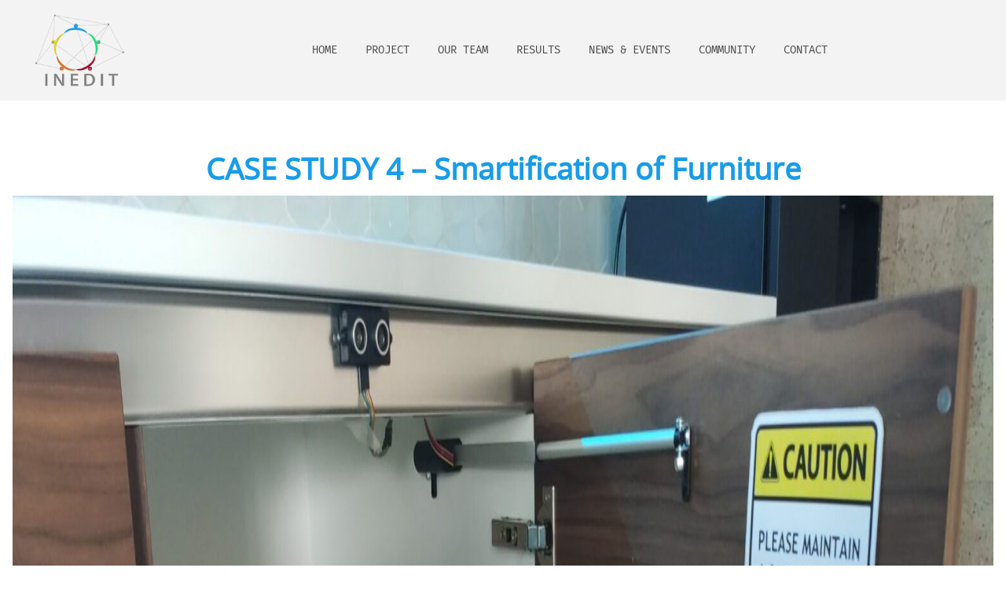

--- FILE ---
content_type: text/html; charset=UTF-8
request_url: https://www.inedit-project.eu/case-study-4-smartification-of-furniture/
body_size: 11375
content:
<!DOCTYPE html>
<html lang="en-US">

<head>
	<meta charset="UTF-8">
	<meta name="viewport" content="width=device-width, initial-scale=1">
	<link rel="profile" href="http://gmpg.org/xfn/11">
	<link rel="pingback" href="https://www.inedit-project.eu/xmlrpc.php">
	<meta name='robots' content='noindex, nofollow' />

	<!-- This site is optimized with the Yoast SEO plugin v26.8 - https://yoast.com/product/yoast-seo-wordpress/ -->
	<title>CASE STUDY 4 – Smartification of Furniture - Inedit project</title>
	<meta property="og:locale" content="en_US" />
	<meta property="og:type" content="article" />
	<meta property="og:title" content="CASE STUDY 4 – Smartification of Furniture - Inedit project" />
	<meta property="og:description" content="Case study intent: To demonstrate the smartification furniture process, as a way to improve user quality of life. UNINOVA use case demonstrates how smartification can be implemented in furniture. If associated with intelligent systems, for example, those resulting from AI algorithms, IoT, and big data collections to feed machine learning analysis, smartification becomes supportive and proactive for a person’s benefit. Using an Open Manufacturing Demonstrators Facilities (OMDF) [&hellip;]" />
	<meta property="og:url" content="https://www.inedit-project.eu/case-study-4-smartification-of-furniture/" />
	<meta property="og:site_name" content="Inedit project" />
	<meta property="article:modified_time" content="2025-01-15T09:33:10+00:00" />
	<meta property="og:image" content="https://gimcana.it/inedit/wp-content/uploads/sites/9/2025/01/IMG_20220523_104046-scaled-1.jpg" />
	<meta name="twitter:card" content="summary_large_image" />
	<meta name="twitter:label1" content="Est. reading time" />
	<meta name="twitter:data1" content="5 minutes" />
	<script type="application/ld+json" class="yoast-schema-graph">{"@context":"https://schema.org","@graph":[{"@type":"WebPage","@id":"https://www.inedit-project.eu/case-study-4-smartification-of-furniture/","url":"https://www.inedit-project.eu/case-study-4-smartification-of-furniture/","name":"CASE STUDY 4 – Smartification of Furniture - Inedit project","isPartOf":{"@id":"https://www.inedit-project.eu/#website"},"primaryImageOfPage":{"@id":"https://www.inedit-project.eu/case-study-4-smartification-of-furniture/#primaryimage"},"image":{"@id":"https://www.inedit-project.eu/case-study-4-smartification-of-furniture/#primaryimage"},"thumbnailUrl":"https://gimcana.it/inedit/wp-content/uploads/sites/9/2025/01/IMG_20220523_104046-scaled-1.jpg","datePublished":"2025-01-15T09:31:09+00:00","dateModified":"2025-01-15T09:33:10+00:00","breadcrumb":{"@id":"https://www.inedit-project.eu/case-study-4-smartification-of-furniture/#breadcrumb"},"inLanguage":"en-US","potentialAction":[{"@type":"ReadAction","target":["https://www.inedit-project.eu/case-study-4-smartification-of-furniture/"]}]},{"@type":"ImageObject","inLanguage":"en-US","@id":"https://www.inedit-project.eu/case-study-4-smartification-of-furniture/#primaryimage","url":"https://gimcana.it/inedit/wp-content/uploads/sites/9/2025/01/IMG_20220523_104046-scaled-1.jpg","contentUrl":"https://gimcana.it/inedit/wp-content/uploads/sites/9/2025/01/IMG_20220523_104046-scaled-1.jpg"},{"@type":"BreadcrumbList","@id":"https://www.inedit-project.eu/case-study-4-smartification-of-furniture/#breadcrumb","itemListElement":[{"@type":"ListItem","position":1,"name":"Home","item":"https://www.inedit-project.eu/"},{"@type":"ListItem","position":2,"name":"CASE STUDY 4 – Smartification of Furniture"}]},{"@type":"WebSite","@id":"https://www.inedit-project.eu/#website","url":"https://www.inedit-project.eu/","name":"Inedit project","description":"Inedit project","potentialAction":[{"@type":"SearchAction","target":{"@type":"EntryPoint","urlTemplate":"https://www.inedit-project.eu/?s={search_term_string}"},"query-input":{"@type":"PropertyValueSpecification","valueRequired":true,"valueName":"search_term_string"}}],"inLanguage":"en-US"}]}</script>
	<!-- / Yoast SEO plugin. -->


<link rel='dns-prefetch' href='//use.fontawesome.com' />
<link rel="alternate" title="oEmbed (JSON)" type="application/json+oembed" href="https://www.inedit-project.eu/wp-json/oembed/1.0/embed?url=https%3A%2F%2Fwww.inedit-project.eu%2Fcase-study-4-smartification-of-furniture%2F" />
<link rel="alternate" title="oEmbed (XML)" type="text/xml+oembed" href="https://www.inedit-project.eu/wp-json/oembed/1.0/embed?url=https%3A%2F%2Fwww.inedit-project.eu%2Fcase-study-4-smartification-of-furniture%2F&#038;format=xml" />
<style id='wp-img-auto-sizes-contain-inline-css' type='text/css'>
img:is([sizes=auto i],[sizes^="auto," i]){contain-intrinsic-size:3000px 1500px}
/*# sourceURL=wp-img-auto-sizes-contain-inline-css */
</style>
<style id='wp-emoji-styles-inline-css' type='text/css'>

	img.wp-smiley, img.emoji {
		display: inline !important;
		border: none !important;
		box-shadow: none !important;
		height: 1em !important;
		width: 1em !important;
		margin: 0 0.07em !important;
		vertical-align: -0.1em !important;
		background: none !important;
		padding: 0 !important;
	}
/*# sourceURL=wp-emoji-styles-inline-css */
</style>
<link rel='stylesheet' id='wp-block-library-css' href='https://www.inedit-project.eu/wp-includes/css/dist/block-library/style.min.css' type='text/css' media='all' />
<style id='global-styles-inline-css' type='text/css'>
:root{--wp--preset--aspect-ratio--square: 1;--wp--preset--aspect-ratio--4-3: 4/3;--wp--preset--aspect-ratio--3-4: 3/4;--wp--preset--aspect-ratio--3-2: 3/2;--wp--preset--aspect-ratio--2-3: 2/3;--wp--preset--aspect-ratio--16-9: 16/9;--wp--preset--aspect-ratio--9-16: 9/16;--wp--preset--color--black: #000000;--wp--preset--color--cyan-bluish-gray: #abb8c3;--wp--preset--color--white: #ffffff;--wp--preset--color--pale-pink: #f78da7;--wp--preset--color--vivid-red: #cf2e2e;--wp--preset--color--luminous-vivid-orange: #ff6900;--wp--preset--color--luminous-vivid-amber: #fcb900;--wp--preset--color--light-green-cyan: #7bdcb5;--wp--preset--color--vivid-green-cyan: #00d084;--wp--preset--color--pale-cyan-blue: #8ed1fc;--wp--preset--color--vivid-cyan-blue: #0693e3;--wp--preset--color--vivid-purple: #9b51e0;--wp--preset--gradient--vivid-cyan-blue-to-vivid-purple: linear-gradient(135deg,rgb(6,147,227) 0%,rgb(155,81,224) 100%);--wp--preset--gradient--light-green-cyan-to-vivid-green-cyan: linear-gradient(135deg,rgb(122,220,180) 0%,rgb(0,208,130) 100%);--wp--preset--gradient--luminous-vivid-amber-to-luminous-vivid-orange: linear-gradient(135deg,rgb(252,185,0) 0%,rgb(255,105,0) 100%);--wp--preset--gradient--luminous-vivid-orange-to-vivid-red: linear-gradient(135deg,rgb(255,105,0) 0%,rgb(207,46,46) 100%);--wp--preset--gradient--very-light-gray-to-cyan-bluish-gray: linear-gradient(135deg,rgb(238,238,238) 0%,rgb(169,184,195) 100%);--wp--preset--gradient--cool-to-warm-spectrum: linear-gradient(135deg,rgb(74,234,220) 0%,rgb(151,120,209) 20%,rgb(207,42,186) 40%,rgb(238,44,130) 60%,rgb(251,105,98) 80%,rgb(254,248,76) 100%);--wp--preset--gradient--blush-light-purple: linear-gradient(135deg,rgb(255,206,236) 0%,rgb(152,150,240) 100%);--wp--preset--gradient--blush-bordeaux: linear-gradient(135deg,rgb(254,205,165) 0%,rgb(254,45,45) 50%,rgb(107,0,62) 100%);--wp--preset--gradient--luminous-dusk: linear-gradient(135deg,rgb(255,203,112) 0%,rgb(199,81,192) 50%,rgb(65,88,208) 100%);--wp--preset--gradient--pale-ocean: linear-gradient(135deg,rgb(255,245,203) 0%,rgb(182,227,212) 50%,rgb(51,167,181) 100%);--wp--preset--gradient--electric-grass: linear-gradient(135deg,rgb(202,248,128) 0%,rgb(113,206,126) 100%);--wp--preset--gradient--midnight: linear-gradient(135deg,rgb(2,3,129) 0%,rgb(40,116,252) 100%);--wp--preset--font-size--small: 13px;--wp--preset--font-size--medium: 20px;--wp--preset--font-size--large: 36px;--wp--preset--font-size--x-large: 42px;--wp--preset--spacing--20: 0.44rem;--wp--preset--spacing--30: 0.67rem;--wp--preset--spacing--40: 1rem;--wp--preset--spacing--50: 1.5rem;--wp--preset--spacing--60: 2.25rem;--wp--preset--spacing--70: 3.38rem;--wp--preset--spacing--80: 5.06rem;--wp--preset--shadow--natural: 6px 6px 9px rgba(0, 0, 0, 0.2);--wp--preset--shadow--deep: 12px 12px 50px rgba(0, 0, 0, 0.4);--wp--preset--shadow--sharp: 6px 6px 0px rgba(0, 0, 0, 0.2);--wp--preset--shadow--outlined: 6px 6px 0px -3px rgb(255, 255, 255), 6px 6px rgb(0, 0, 0);--wp--preset--shadow--crisp: 6px 6px 0px rgb(0, 0, 0);}:where(.is-layout-flex){gap: 0.5em;}:where(.is-layout-grid){gap: 0.5em;}body .is-layout-flex{display: flex;}.is-layout-flex{flex-wrap: wrap;align-items: center;}.is-layout-flex > :is(*, div){margin: 0;}body .is-layout-grid{display: grid;}.is-layout-grid > :is(*, div){margin: 0;}:where(.wp-block-columns.is-layout-flex){gap: 2em;}:where(.wp-block-columns.is-layout-grid){gap: 2em;}:where(.wp-block-post-template.is-layout-flex){gap: 1.25em;}:where(.wp-block-post-template.is-layout-grid){gap: 1.25em;}.has-black-color{color: var(--wp--preset--color--black) !important;}.has-cyan-bluish-gray-color{color: var(--wp--preset--color--cyan-bluish-gray) !important;}.has-white-color{color: var(--wp--preset--color--white) !important;}.has-pale-pink-color{color: var(--wp--preset--color--pale-pink) !important;}.has-vivid-red-color{color: var(--wp--preset--color--vivid-red) !important;}.has-luminous-vivid-orange-color{color: var(--wp--preset--color--luminous-vivid-orange) !important;}.has-luminous-vivid-amber-color{color: var(--wp--preset--color--luminous-vivid-amber) !important;}.has-light-green-cyan-color{color: var(--wp--preset--color--light-green-cyan) !important;}.has-vivid-green-cyan-color{color: var(--wp--preset--color--vivid-green-cyan) !important;}.has-pale-cyan-blue-color{color: var(--wp--preset--color--pale-cyan-blue) !important;}.has-vivid-cyan-blue-color{color: var(--wp--preset--color--vivid-cyan-blue) !important;}.has-vivid-purple-color{color: var(--wp--preset--color--vivid-purple) !important;}.has-black-background-color{background-color: var(--wp--preset--color--black) !important;}.has-cyan-bluish-gray-background-color{background-color: var(--wp--preset--color--cyan-bluish-gray) !important;}.has-white-background-color{background-color: var(--wp--preset--color--white) !important;}.has-pale-pink-background-color{background-color: var(--wp--preset--color--pale-pink) !important;}.has-vivid-red-background-color{background-color: var(--wp--preset--color--vivid-red) !important;}.has-luminous-vivid-orange-background-color{background-color: var(--wp--preset--color--luminous-vivid-orange) !important;}.has-luminous-vivid-amber-background-color{background-color: var(--wp--preset--color--luminous-vivid-amber) !important;}.has-light-green-cyan-background-color{background-color: var(--wp--preset--color--light-green-cyan) !important;}.has-vivid-green-cyan-background-color{background-color: var(--wp--preset--color--vivid-green-cyan) !important;}.has-pale-cyan-blue-background-color{background-color: var(--wp--preset--color--pale-cyan-blue) !important;}.has-vivid-cyan-blue-background-color{background-color: var(--wp--preset--color--vivid-cyan-blue) !important;}.has-vivid-purple-background-color{background-color: var(--wp--preset--color--vivid-purple) !important;}.has-black-border-color{border-color: var(--wp--preset--color--black) !important;}.has-cyan-bluish-gray-border-color{border-color: var(--wp--preset--color--cyan-bluish-gray) !important;}.has-white-border-color{border-color: var(--wp--preset--color--white) !important;}.has-pale-pink-border-color{border-color: var(--wp--preset--color--pale-pink) !important;}.has-vivid-red-border-color{border-color: var(--wp--preset--color--vivid-red) !important;}.has-luminous-vivid-orange-border-color{border-color: var(--wp--preset--color--luminous-vivid-orange) !important;}.has-luminous-vivid-amber-border-color{border-color: var(--wp--preset--color--luminous-vivid-amber) !important;}.has-light-green-cyan-border-color{border-color: var(--wp--preset--color--light-green-cyan) !important;}.has-vivid-green-cyan-border-color{border-color: var(--wp--preset--color--vivid-green-cyan) !important;}.has-pale-cyan-blue-border-color{border-color: var(--wp--preset--color--pale-cyan-blue) !important;}.has-vivid-cyan-blue-border-color{border-color: var(--wp--preset--color--vivid-cyan-blue) !important;}.has-vivid-purple-border-color{border-color: var(--wp--preset--color--vivid-purple) !important;}.has-vivid-cyan-blue-to-vivid-purple-gradient-background{background: var(--wp--preset--gradient--vivid-cyan-blue-to-vivid-purple) !important;}.has-light-green-cyan-to-vivid-green-cyan-gradient-background{background: var(--wp--preset--gradient--light-green-cyan-to-vivid-green-cyan) !important;}.has-luminous-vivid-amber-to-luminous-vivid-orange-gradient-background{background: var(--wp--preset--gradient--luminous-vivid-amber-to-luminous-vivid-orange) !important;}.has-luminous-vivid-orange-to-vivid-red-gradient-background{background: var(--wp--preset--gradient--luminous-vivid-orange-to-vivid-red) !important;}.has-very-light-gray-to-cyan-bluish-gray-gradient-background{background: var(--wp--preset--gradient--very-light-gray-to-cyan-bluish-gray) !important;}.has-cool-to-warm-spectrum-gradient-background{background: var(--wp--preset--gradient--cool-to-warm-spectrum) !important;}.has-blush-light-purple-gradient-background{background: var(--wp--preset--gradient--blush-light-purple) !important;}.has-blush-bordeaux-gradient-background{background: var(--wp--preset--gradient--blush-bordeaux) !important;}.has-luminous-dusk-gradient-background{background: var(--wp--preset--gradient--luminous-dusk) !important;}.has-pale-ocean-gradient-background{background: var(--wp--preset--gradient--pale-ocean) !important;}.has-electric-grass-gradient-background{background: var(--wp--preset--gradient--electric-grass) !important;}.has-midnight-gradient-background{background: var(--wp--preset--gradient--midnight) !important;}.has-small-font-size{font-size: var(--wp--preset--font-size--small) !important;}.has-medium-font-size{font-size: var(--wp--preset--font-size--medium) !important;}.has-large-font-size{font-size: var(--wp--preset--font-size--large) !important;}.has-x-large-font-size{font-size: var(--wp--preset--font-size--x-large) !important;}
/*# sourceURL=global-styles-inline-css */
</style>

<style id='classic-theme-styles-inline-css' type='text/css'>
/*! This file is auto-generated */
.wp-block-button__link{color:#fff;background-color:#32373c;border-radius:9999px;box-shadow:none;text-decoration:none;padding:calc(.667em + 2px) calc(1.333em + 2px);font-size:1.125em}.wp-block-file__button{background:#32373c;color:#fff;text-decoration:none}
/*# sourceURL=/wp-includes/css/classic-themes.min.css */
</style>
<style id='font-awesome-svg-styles-default-inline-css' type='text/css'>
.svg-inline--fa {
  display: inline-block;
  height: 1em;
  overflow: visible;
  vertical-align: -.125em;
}
/*# sourceURL=font-awesome-svg-styles-default-inline-css */
</style>
<link rel='stylesheet' id='font-awesome-svg-styles-css' href='https://www.inedit-project.eu/wp-content/uploads/sites/9/font-awesome/v6.5.2/css/svg-with-js.css' type='text/css' media='all' />
<style id='font-awesome-svg-styles-inline-css' type='text/css'>
   .wp-block-font-awesome-icon svg::before,
   .wp-rich-text-font-awesome-icon svg::before {content: unset;}
/*# sourceURL=font-awesome-svg-styles-inline-css */
</style>
<link rel='stylesheet' id='main-style-css' href='https://www.inedit-project.eu/wp-content/themes/crit_modena_multisite/dist/index.css' type='text/css' media='all' />
<link rel='stylesheet' id='font-awesome-official-css' href='https://use.fontawesome.com/releases/v6.5.2/css/all.css' type='text/css' media='all' integrity="sha384-PPIZEGYM1v8zp5Py7UjFb79S58UeqCL9pYVnVPURKEqvioPROaVAJKKLzvH2rDnI" crossorigin="anonymous" />
<link rel='stylesheet' id='heateor_sss_frontend_css-css' href='https://www.inedit-project.eu/wp-content/plugins/sassy-social-share/public/css/sassy-social-share-public.css' type='text/css' media='all' />
<style id='heateor_sss_frontend_css-inline-css' type='text/css'>
.heateor_sss_button_instagram span.heateor_sss_svg,a.heateor_sss_instagram span.heateor_sss_svg{background:radial-gradient(circle at 30% 107%,#fdf497 0,#fdf497 5%,#fd5949 45%,#d6249f 60%,#285aeb 90%)}.heateor_sss_horizontal_sharing .heateor_sss_svg,.heateor_sss_standard_follow_icons_container .heateor_sss_svg{color:#fff;border-width:0px;border-style:solid;border-color:transparent}.heateor_sss_horizontal_sharing .heateorSssTCBackground{color:#666}.heateor_sss_horizontal_sharing span.heateor_sss_svg:hover,.heateor_sss_standard_follow_icons_container span.heateor_sss_svg:hover{border-color:transparent;}.heateor_sss_vertical_sharing span.heateor_sss_svg,.heateor_sss_floating_follow_icons_container span.heateor_sss_svg{color:#fff;border-width:0px;border-style:solid;border-color:transparent;}.heateor_sss_vertical_sharing .heateorSssTCBackground{color:#666;}.heateor_sss_vertical_sharing span.heateor_sss_svg:hover,.heateor_sss_floating_follow_icons_container span.heateor_sss_svg:hover{border-color:transparent;}@media screen and (max-width:783px) {.heateor_sss_vertical_sharing{display:none!important}}
/*# sourceURL=heateor_sss_frontend_css-inline-css */
</style>
<link rel='stylesheet' id='font-awesome-official-v4shim-css' href='https://use.fontawesome.com/releases/v6.5.2/css/v4-shims.css' type='text/css' media='all' integrity="sha384-XyvK/kKwgVW+fuRkusfLgfhAMuaxLPSOY8W7wj8tUkf0Nr2WGHniPmpdu+cmPS5n" crossorigin="anonymous" />
<script type="text/javascript" src="https://www.inedit-project.eu/wp-includes/js/jquery/jquery.min.js" id="jquery-core-js"></script>
<script type="text/javascript" src="https://www.inedit-project.eu/wp-includes/js/jquery/jquery-migrate.min.js" id="jquery-migrate-js"></script>
<link rel="https://api.w.org/" href="https://www.inedit-project.eu/wp-json/" /><link rel="alternate" title="JSON" type="application/json" href="https://www.inedit-project.eu/wp-json/wp/v2/pages/767" /><link rel="EditURI" type="application/rsd+xml" title="RSD" href="https://www.inedit-project.eu/xmlrpc.php?rsd" />
<meta name="generator" content="WordPress 6.9" />
<link rel='shortlink' href='https://www.inedit-project.eu/?p=767' />
<link rel="icon" href="https://www.inedit-project.eu/wp-content/uploads/sites/9/2024/07/cropped-Inedit_main02-2-32x32.png" sizes="32x32" />
<link rel="icon" href="https://www.inedit-project.eu/wp-content/uploads/sites/9/2024/07/cropped-Inedit_main02-2-192x192.png" sizes="192x192" />
<link rel="apple-touch-icon" href="https://www.inedit-project.eu/wp-content/uploads/sites/9/2024/07/cropped-Inedit_main02-2-180x180.png" />
<meta name="msapplication-TileImage" content="https://www.inedit-project.eu/wp-content/uploads/sites/9/2024/07/cropped-Inedit_main02-2-270x270.png" />
		<style type="text/css" id="wp-custom-css">
			.footer__logo-wrapper img {
	max-width: 8rem;
}

.page-template-homepage .section--introduction .section__body .text-columns {
	font-size: 1rem;
	column-count: 1;
  column-gap: 0;
}

iframe {
	width: 100%;
	aspect-ratio: 16 / 9;
}

a {
	color: var(--dark-color-alt);
	text-decoration: none;
}

.page-template-work-files .section--publications .files .file, .page-template-multimedia .section--publications .files .file, .page-template-work-publications .section--multimedia .files .file, .page-template-work-publications .section--publications .files .file {
    padding: 2rem;
    border: 2px solid var(--light-grey);
}
		</style>
			<style>
    @font-face {
    font-family: 'Title Font';
    src: url('https://www.inedit-project.eu/wp-content/uploads/sites/9/2024/07/OpenSans-Regular-webfont.woff2') format('woff2');
    font-weight: normal;
    font-style: normal;
    font-display: swap;
    }
</style><style>:root {
--accent-color: #189ce8;
--dark-color: #191919;
--dark-color-alt: #525252;
--header-color: #eaeaea;
--header-link-color: #494949;
--footer-color: #eaeaea;
--text-color: #707070;
--mid-grey: #cccccc;
--light-grey: #f2f2f2;
--title-font: 'Title Font';
}</style></head>

<body class="wp-singular page-template-default page page-id-767 wp-theme-crit_modena_multisite">
	<main id="main" class="site" data-template="page">
		<div id="loader" class="fixed top-0 left-0 bottom-0 right-0 z2"></div>
		
<header class="header header--main fixed fluid left-0" role="banner">
  <div class="header__inner max-width-5 mx-auto flex flex-wrap items-center justify-between py2">
    <div class="header__logo-wrapper px2">
      <a class="header__logo inline-block" href="https://www.inedit-project.eu/" rel="home">
          <figure>
    <img width="500" height="281" src="[data-uri]" class="fluid lazy" alt="" loading="lazy" srcset="https://www.inedit-project.eu/wp-content/uploads/sites/9/2024/07/Inedit_main02-1.png 500w, https://www.inedit-project.eu/wp-content/uploads/sites/9/2024/07/Inedit_main02-1-300x169.png 300w" data-src="https://www.inedit-project.eu/wp-content/uploads/sites/9/2024/07/Inedit_main02-1.png" data-srcset="https://www.inedit-project.eu/wp-content/uploads/sites/9/2024/07/Inedit_main02-1.png 500w, https://www.inedit-project.eu/wp-content/uploads/sites/9/2024/07/Inedit_main02-1-300x169.png 300w" decoding="async" sizes="auto, (max-width: 500px) 100vw, 500px" />  </figure>
      </a>
    </div>

    <div class="header__menu-wrapper px2">
      <nav class="header__nav" role="navigation">
        <div class="menu-main-menu-container"><ul id="menu-main-menu" class="menu menu--primary m0 p0"><li id="menu-item-831" class="menu-item menu-item-type-post_type menu-item-object-page menu-item-home menu-item-831"><a href="https://www.inedit-project.eu/">Home</a></li>
<li id="menu-item-791" class="menu-item menu-item-type-post_type menu-item-object-page menu-item-has-children menu-item-791"><a href="https://www.inedit-project.eu/project/">Project</a>
<ul class="sub-menu">
	<li id="menu-item-819" class="menu-item menu-item-type-post_type menu-item-object-page menu-item-819"><a href="https://www.inedit-project.eu/work-structure/">Work Structure</a></li>
	<li id="menu-item-793" class="menu-item menu-item-type-post_type menu-item-object-page menu-item-793"><a href="https://www.inedit-project.eu/deliverables/">Deliverables</a></li>
	<li id="menu-item-794" class="menu-item menu-item-type-post_type menu-item-object-page menu-item-794"><a href="https://www.inedit-project.eu/glossary/">Glossary</a></li>
</ul>
</li>
<li id="menu-item-795" class="menu-item menu-item-type-post_type menu-item-object-page menu-item-795"><a href="https://www.inedit-project.eu/partners/">Our team</a></li>
<li id="menu-item-799" class="menu-item menu-item-type-post_type menu-item-object-page menu-item-has-children menu-item-799"><a href="https://www.inedit-project.eu/case-study/">Results</a>
<ul class="sub-menu">
	<li id="menu-item-797" class="menu-item menu-item-type-post_type menu-item-object-page menu-item-797"><a href="https://www.inedit-project.eu/case-study/">DesignTogether Process</a></li>
	<li id="menu-item-798" class="menu-item menu-item-type-post_type menu-item-object-page menu-item-798"><a href="https://www.inedit-project.eu/designtogether-platform/">DesignTogether Platform</a></li>
	<li id="menu-item-796" class="menu-item menu-item-type-post_type menu-item-object-page menu-item-796"><a href="https://www.inedit-project.eu/designtogether-services/">DesignTogether Services</a></li>
	<li id="menu-item-800" class="menu-item menu-item-type-post_type menu-item-object-page menu-item-800"><a href="https://www.inedit-project.eu/case-studies/">Case Studies</a></li>
	<li id="menu-item-803" class="menu-item menu-item-type-post_type menu-item-object-page menu-item-803"><a href="https://www.inedit-project.eu/publications/">Publications</a></li>
	<li id="menu-item-802" class="menu-item menu-item-type-post_type menu-item-object-page menu-item-802"><a href="https://www.inedit-project.eu/video/">Video</a></li>
</ul>
</li>
<li id="menu-item-804" class="menu-item menu-item-type-taxonomy menu-item-object-category menu-item-804"><a href="https://www.inedit-project.eu/category/news/">News &#038; Events</a></li>
<li id="menu-item-810" class="menu-item menu-item-type-post_type menu-item-object-page menu-item-has-children menu-item-810"><a href="https://www.inedit-project.eu/sister-projects/">Community</a>
<ul class="sub-menu">
	<li id="menu-item-811" class="menu-item menu-item-type-post_type menu-item-object-page menu-item-811"><a href="https://www.inedit-project.eu/sister-projects/">Sister Projects</a></li>
</ul>
</li>
<li id="menu-item-818" class="menu-item menu-item-type-post_type menu-item-object-page menu-item-818"><a href="https://www.inedit-project.eu/contact-more-information/">Contact</a></li>
</ul></div>      </nav>
    </div>

    <div class="header__toggle-wrapper flex items-center justify-end px2">
      <div class="header__toggle flex justify-center">
        <div class="bar relative"></div>
      </div>
    </div>
  </div>
</header>

<div class="header--offcanvas fixed top-0 overflow-hidden" role="navigation" data-enter-from="top">
  <div class="header__wrapper">
    <div class="menu-main-menu-container"><ul id="menu-main-menu-1" class="menu menu--primary m0 p0"><li class="menu-item menu-item-type-post_type menu-item-object-page menu-item-home menu-item-831"><a href="https://www.inedit-project.eu/">Home</a></li>
<li class="menu-item menu-item-type-post_type menu-item-object-page menu-item-has-children menu-item-791"><a href="https://www.inedit-project.eu/project/">Project</a>
<ul class="sub-menu">
	<li class="menu-item menu-item-type-post_type menu-item-object-page menu-item-819"><a href="https://www.inedit-project.eu/work-structure/">Work Structure</a></li>
	<li class="menu-item menu-item-type-post_type menu-item-object-page menu-item-793"><a href="https://www.inedit-project.eu/deliverables/">Deliverables</a></li>
	<li class="menu-item menu-item-type-post_type menu-item-object-page menu-item-794"><a href="https://www.inedit-project.eu/glossary/">Glossary</a></li>
</ul>
</li>
<li class="menu-item menu-item-type-post_type menu-item-object-page menu-item-795"><a href="https://www.inedit-project.eu/partners/">Our team</a></li>
<li class="menu-item menu-item-type-post_type menu-item-object-page menu-item-has-children menu-item-799"><a href="https://www.inedit-project.eu/case-study/">Results</a>
<ul class="sub-menu">
	<li class="menu-item menu-item-type-post_type menu-item-object-page menu-item-797"><a href="https://www.inedit-project.eu/case-study/">DesignTogether Process</a></li>
	<li class="menu-item menu-item-type-post_type menu-item-object-page menu-item-798"><a href="https://www.inedit-project.eu/designtogether-platform/">DesignTogether Platform</a></li>
	<li class="menu-item menu-item-type-post_type menu-item-object-page menu-item-796"><a href="https://www.inedit-project.eu/designtogether-services/">DesignTogether Services</a></li>
	<li class="menu-item menu-item-type-post_type menu-item-object-page menu-item-800"><a href="https://www.inedit-project.eu/case-studies/">Case Studies</a></li>
	<li class="menu-item menu-item-type-post_type menu-item-object-page menu-item-803"><a href="https://www.inedit-project.eu/publications/">Publications</a></li>
	<li class="menu-item menu-item-type-post_type menu-item-object-page menu-item-802"><a href="https://www.inedit-project.eu/video/">Video</a></li>
</ul>
</li>
<li class="menu-item menu-item-type-taxonomy menu-item-object-category menu-item-804"><a href="https://www.inedit-project.eu/category/news/">News &#038; Events</a></li>
<li class="menu-item menu-item-type-post_type menu-item-object-page menu-item-has-children menu-item-810"><a href="https://www.inedit-project.eu/sister-projects/">Community</a>
<ul class="sub-menu">
	<li class="menu-item menu-item-type-post_type menu-item-object-page menu-item-811"><a href="https://www.inedit-project.eu/sister-projects/">Sister Projects</a></li>
</ul>
</li>
<li class="menu-item menu-item-type-post_type menu-item-object-page menu-item-818"><a href="https://www.inedit-project.eu/contact-more-information/">Contact</a></li>
</ul></div>  </div>
</div>

 	<div class="content-area">
 		<article id="page-767" class="post-767 page type-page status-publish hentry">
	<div class="max-width-5 mx-auto px2 relative">
		<header class="page__header">
			<h1 class="page__title title-xl mb2">CASE STUDY 4 – Smartification of Furniture</h1>
		</header>
		<div class="page__content"><p><img fetchpriority="high" decoding="async" class="alignnone wp-image-769 size-full" src="https://gimcana.it/inedit/wp-content/uploads/sites/9/2025/01/IMG_20220523_104046-scaled-1.jpg" alt="" width="2560" height="1920" srcset="https://www.inedit-project.eu/wp-content/uploads/sites/9/2025/01/IMG_20220523_104046-scaled-1.jpg 2560w, https://www.inedit-project.eu/wp-content/uploads/sites/9/2025/01/IMG_20220523_104046-scaled-1-300x225.jpg 300w, https://www.inedit-project.eu/wp-content/uploads/sites/9/2025/01/IMG_20220523_104046-scaled-1-1024x768.jpg 1024w, https://www.inedit-project.eu/wp-content/uploads/sites/9/2025/01/IMG_20220523_104046-scaled-1-768x576.jpg 768w, https://www.inedit-project.eu/wp-content/uploads/sites/9/2025/01/IMG_20220523_104046-scaled-1-1536x1152.jpg 1536w, https://www.inedit-project.eu/wp-content/uploads/sites/9/2025/01/IMG_20220523_104046-scaled-1-2048x1536.jpg 2048w" sizes="(max-width: 2560px) 100vw, 2560px"/></p>
<p><em><strong>Case study intent</strong>: To demonstrate the&#xA0;<a class="glossaryLink" style="text-decoration: none !important; transition-duration: 0.4s; color: #000000 !important; border-bottom: 1px dotted #000000;" href="https://www.inedit-project.eu/glossary/smartification/" aria-describedby="tt" data-cmtooltip="&lt;div class=glossaryItemTitle&gt;Smartification&lt;/div&gt;&lt;div class=glossaryItemBody&gt;Refers to the digital refinement of an existing product by embedding digital technologies and smart services (Schuh et al. 2019)&lt;/div&gt;" data-gt-translate-attributes='[{"attribute":"data-cmtooltip", "format":"html"}]'>smartification</a>&#xA0;<a class="glossaryLink" style="text-decoration: none !important; transition-duration: 0.4s; color: #000000 !important; border-bottom: 1px dotted #000000;" href="https://www.inedit-project.eu/glossary/furniture/" aria-describedby="tt" data-cmtooltip="&lt;div class=glossaryItemTitle&gt;Furniture&lt;/div&gt;&lt;div class=glossaryItemBody&gt;It refers to moveable things and equipment (e.g., sofas, chairs, and beds) that is necessary, useful, or desirable for living and working, and intended to support various human activities (e.g. seating, sleeping)[1].&amp;lt;br /&amp;gt;[1] Wikipedia: shorturl.at/jAS06 &lt;/div&gt;" data-gt-translate-attributes='[{"attribute":"data-cmtooltip", "format":"html"}]'>furniture</a>&#xA0;process, as a way to improve&#xA0;<a class="glossaryLink" style="text-decoration: none !important; transition-duration: 0.4s; color: #000000 !important; border-bottom: 1px dotted #000000;" href="https://www.inedit-project.eu/glossary/user/" aria-describedby="tt" data-cmtooltip="&lt;div class=glossaryItemTitle&gt;User&lt;/div&gt;&lt;div class=glossaryItemBody&gt;Someone who uses a product, machine, or service[1].&amp;lt;br /&amp;gt;[1] Cambridge dictionary: https://dictionary.cambridge.org/dictionary/english/user&lt;/div&gt;" data-gt-translate-attributes='[{"attribute":"data-cmtooltip", "format":"html"}]'>user</a>&#xA0;quality of life.</em></p>
<p>UNINOVA use case demonstrates how&#xA0;<a class="glossaryLink" style="text-decoration: none !important; transition-duration: 0.4s; color: #000000 !important; border-bottom: 1px dotted #000000;" href="https://www.inedit-project.eu/glossary/smartification/" aria-describedby="tt" data-cmtooltip="&lt;div class=glossaryItemTitle&gt;Smartification&lt;/div&gt;&lt;div class=glossaryItemBody&gt;Refers to the digital refinement of an existing product by embedding digital technologies and smart services (Schuh et al. 2019)&lt;/div&gt;" data-gt-translate-attributes='[{"attribute":"data-cmtooltip", "format":"html"}]'>smartification</a>&#xA0;can be implemented in&#xA0;<a class="glossaryLink" style="text-decoration: none !important; transition-duration: 0.4s; color: #000000 !important; border-bottom: 1px dotted #000000;" href="https://www.inedit-project.eu/glossary/furniture/" aria-describedby="tt" data-cmtooltip="&lt;div class=glossaryItemTitle&gt;Furniture&lt;/div&gt;&lt;div class=glossaryItemBody&gt;It refers to moveable things and equipment (e.g., sofas, chairs, and beds) that is necessary, useful, or desirable for living and working, and intended to support various human activities (e.g. seating, sleeping)[1].&amp;lt;br /&amp;gt;[1] Wikipedia: shorturl.at/jAS06 &lt;/div&gt;" data-gt-translate-attributes='[{"attribute":"data-cmtooltip", "format":"html"}]'>furniture</a>. If associated with intelligent systems, for example, those resulting from AI algorithms, IoT, and big data collections to feed machine learning analysis,&#xA0;<a class="glossaryLink" style="text-decoration: none !important; transition-duration: 0.4s; color: #000000 !important; border-bottom: 1px dotted #000000;" href="https://www.inedit-project.eu/glossary/smartification/" aria-describedby="tt" data-cmtooltip="&lt;div class=glossaryItemTitle&gt;Smartification&lt;/div&gt;&lt;div class=glossaryItemBody&gt;Refers to the digital refinement of an existing product by embedding digital technologies and smart services (Schuh et al. 2019)&lt;/div&gt;" data-gt-translate-attributes='[{"attribute":"data-cmtooltip", "format":"html"}]'>smartification</a>&#xA0;becomes supportive and proactive for a person&#x2019;s benefit. Using an&#xA0;<a class="glossaryLink" style="text-decoration: none !important; transition-duration: 0.4s; color: #000000 !important; border-bottom: 1px dotted #000000;" href="https://www.inedit-project.eu/glossary/open-manufacturing/" aria-describedby="tt" data-cmtooltip="&lt;div class=glossaryItemTitle&gt;Open manufacturing&lt;/div&gt;&lt;div class=glossaryItemBody&gt;Open manufacturing can be defined as a new mode of production, that uses open, distributed and decentralized manufacturing network to support the sharing and exchange of manufacturing knowledge and service. The decentralized manufacturing network helps to achieve both social sustainability and environmental sustainability (Chen, Olhager, et Tang 2014).&lt;/div&gt;" data-gt-translate-attributes='[{"attribute":"data-cmtooltip", "format":"html"}]'>Open Manufacturing</a>&#xA0;Demonstrators Facilities (OMDF) platform, it becomes possible to use&#xA0;<a class="glossaryLink" style="text-decoration: none !important; transition-duration: 0.4s; color: #000000 !important; border-bottom: 1px dotted #000000;" href="https://www.inedit-project.eu/glossary/smartification/" aria-describedby="tt" data-cmtooltip="&lt;div class=glossaryItemTitle&gt;Smartification&lt;/div&gt;&lt;div class=glossaryItemBody&gt;Refers to the digital refinement of an existing product by embedding digital technologies and smart services (Schuh et al. 2019)&lt;/div&gt;" data-gt-translate-attributes='[{"attribute":"data-cmtooltip", "format":"html"}]'>smartification</a>&#xA0;for the&#xA0;<a class="glossaryLink" style="text-decoration: none !important; transition-duration: 0.4s; color: #000000 !important; border-bottom: 1px dotted #000000;" href="https://www.inedit-project.eu/glossary/furniture-industry/" aria-describedby="tt" data-cmtooltip="&lt;div class=glossaryItemTitle&gt;Furniture Industry&lt;/div&gt;&lt;div class=glossaryItemBody&gt;All the entities and activities that are involved in the processes of designing, manufacturing, distributing, and selling of functional and decorative furniture[1].&amp;lt;br /&amp;gt;[1] ENCYCLOP&#xC6;DIA BRITANNICA: https://www.britannica.com/science/human-intelligence-psychology. On: Des 2019.&lt;/div&gt;" data-gt-translate-attributes='[{"attribute":"data-cmtooltip", "format":"html"}]'>furniture industry</a>, providing solutions for&#xA0;<a class="glossaryLink" style="text-decoration: none !important; transition-duration: 0.4s; color: #000000 !important; border-bottom: 1px dotted #000000;" href="https://www.inedit-project.eu/glossary/manufacturing/" aria-describedby="tt" data-cmtooltip="&lt;div class=glossaryItemTitle&gt;Manufacturing&lt;/div&gt;&lt;div class=glossaryItemBody&gt;The process of converting raw materials, components, or parts into products by means of human labour, machinery, tools, and chemical processing (Scallan 2003).&lt;/div&gt;" data-gt-translate-attributes='[{"attribute":"data-cmtooltip", "format":"html"}]'>manufacturing</a>&#xA0;in a DIT environment by adopting strategies, designed experimentally in a Fab Lab, tested, and validated for that purpose.</p>
<p>By using the platform developed by the INEDIT project, customers can describe their ideas for smart functionalities, to be included in their&#xA0;<a class="glossaryLink" style="text-decoration: none !important; transition-duration: 0.4s; color: #000000 !important; border-bottom: 1px dotted #000000;" href="https://www.inedit-project.eu/glossary/furniture/" aria-describedby="tt" data-cmtooltip="&lt;div class=glossaryItemTitle&gt;Furniture&lt;/div&gt;&lt;div class=glossaryItemBody&gt;It refers to moveable things and equipment (e.g., sofas, chairs, and beds) that is necessary, useful, or desirable for living and working, and intended to support various human activities (e.g. seating, sleeping)[1].&amp;lt;br /&amp;gt;[1] Wikipedia: shorturl.at/jAS06 &lt;/div&gt;" data-gt-translate-attributes='[{"attribute":"data-cmtooltip", "format":"html"}]'>furniture</a>, with the assistance of an intelligent tagging system. The&#xA0;<a class="glossaryLink" style="text-decoration: none !important; transition-duration: 0.4s; color: #000000 !important; border-bottom: 1px dotted #000000;" href="https://www.inedit-project.eu/glossary/smartification/" aria-describedby="tt" data-cmtooltip="&lt;div class=glossaryItemTitle&gt;Smartification&lt;/div&gt;&lt;div class=glossaryItemBody&gt;Refers to the digital refinement of an existing product by embedding digital technologies and smart services (Schuh et al. 2019)&lt;/div&gt;" data-gt-translate-attributes='[{"attribute":"data-cmtooltip", "format":"html"}]'>smartification</a>&#xA0;developers, in&#xA0;<a class="glossaryLink" style="text-decoration: none !important; transition-duration: 0.4s; color: #000000 !important; border-bottom: 1px dotted #000000;" href="https://www.inedit-project.eu/glossary/collaboration/" aria-describedby="tt" data-cmtooltip="&lt;div class=glossaryItemTitle&gt;Collaboration&lt;/div&gt;&lt;div class=glossaryItemBody&gt;Collaboration requires coordinated activity across different parties to address a jointly defined problem, with all partners contributing. Collaboration requires the explicit definition of common objectives and it may include agreement over the distribution of inputs, risks and potential benefits. Collaboration can create new knowledge, but it does not need to result in an innovation. Each partner in a collaboration agreement can use the resulting knowledge for different purposes&#x201D; (OECD et Eurostat 2019).&lt;/div&gt;" data-gt-translate-attributes='[{"attribute":"data-cmtooltip", "format":"html"}]'>collaboration</a>&#xA0;with the designers, identify the technical constraints and possible solutions for the development of prototypes, which can be comprised of sensors, actuators, and controllers to deliver the required functionalities.</p>
<h5><span style="color: #189ce8;">Stakeholder</span></h5>
<ul>
<li><a class="glossaryLink" style="text-decoration: none !important; transition-duration: 0.4s; color: #000000 !important; border-bottom: 1px dotted #000000;" href="https://www.inedit-project.eu/glossary/consumer/" aria-describedby="tt" data-cmtooltip="&lt;div class=glossaryItemTitle&gt;Consumer&lt;/div&gt;&lt;div class=glossaryItemBody&gt;A consumer is a person (or group) who pays to consume the goods and/or services produced by a seller (i.e., company, organization)[1].&amp;lt;br /&amp;gt;[1] Lumen Learning: https://courses.lumenlearning.com/boundless-marketing/chapter/introduction-to-consumers/&amp;lt;br /&amp;gt;&amp;nbsp;&lt;/div&gt;" data-gt-translate-attributes='[{"attribute":"data-cmtooltip", "format":"html"}]'>Consumer</a>&#xA0;(private&#xA0;<a class="glossaryLink" style="text-decoration: none !important; transition-duration: 0.4s; color: #000000 !important; border-bottom: 1px dotted #000000;" href="https://www.inedit-project.eu/glossary/consumer/" aria-describedby="tt" data-cmtooltip="&lt;div class=glossaryItemTitle&gt;Consumer&lt;/div&gt;&lt;div class=glossaryItemBody&gt;A consumer is a person (or group) who pays to consume the goods and/or services produced by a seller (i.e., company, organization)[1].&amp;lt;br /&amp;gt;[1] Lumen Learning: https://courses.lumenlearning.com/boundless-marketing/chapter/introduction-to-consumers/&amp;lt;br /&amp;gt;&amp;nbsp;&lt;/div&gt;" data-gt-translate-attributes='[{"attribute":"data-cmtooltip", "format":"html"}]'>consumer</a>, business customer)</li>
<li><a class="glossaryLink" style="text-decoration: none !important; transition-duration: 0.4s; color: #000000 !important; border-bottom: 1px dotted #000000;" href="https://www.inedit-project.eu/glossary/designer/" aria-describedby="tt" data-cmtooltip="&lt;div class=glossaryItemTitle&gt;Designer&lt;/div&gt;&lt;div class=glossaryItemBody&gt;It is a trained and professional person who makes designs for the products and specifies their structural properties (Grant 2007).&lt;/div&gt;" data-gt-translate-attributes='[{"attribute":"data-cmtooltip", "format":"html"}]'>Designer</a></li>
<li><a class="glossaryLink" style="text-decoration: none !important; transition-duration: 0.4s; color: #000000 !important; border-bottom: 1px dotted #000000;" href="https://www.inedit-project.eu/glossary/furniture/" aria-describedby="tt" data-cmtooltip="&lt;div class=glossaryItemTitle&gt;Furniture&lt;/div&gt;&lt;div class=glossaryItemBody&gt;It refers to moveable things and equipment (e.g., sofas, chairs, and beds) that is necessary, useful, or desirable for living and working, and intended to support various human activities (e.g. seating, sleeping)[1].&amp;lt;br /&amp;gt;[1] Wikipedia: shorturl.at/jAS06 &lt;/div&gt;" data-gt-translate-attributes='[{"attribute":"data-cmtooltip", "format":"html"}]'>Furniture</a>&#xA0;producer</li>
<li>FabLab makers</li>
<li><a class="glossaryLink" style="text-decoration: none !important; transition-duration: 0.4s; color: #000000 !important; border-bottom: 1px dotted #000000;" href="https://www.inedit-project.eu/glossary/smartification/" aria-describedby="tt" data-cmtooltip="&lt;div class=glossaryItemTitle&gt;Smartification&lt;/div&gt;&lt;div class=glossaryItemBody&gt;Refers to the digital refinement of an existing product by embedding digital technologies and smart services (Schuh et al. 2019)&lt;/div&gt;" data-gt-translate-attributes='[{"attribute":"data-cmtooltip", "format":"html"}]'>Smartification</a>&#xA0;expert</li>
<li>INEDIT platform</li>
</ul>
<h5><span style="color: #21de81;">Tools / technologies involved</span></h5>
<ul>
<li>INEDIT Graphic&#xA0;<a class="glossaryLink" style="text-decoration: none !important; transition-duration: 0.4s; color: #000000 !important; border-bottom: 1px dotted #000000;" href="https://www.inedit-project.eu/glossary/user/" aria-describedby="tt" data-cmtooltip="&lt;div class=glossaryItemTitle&gt;User&lt;/div&gt;&lt;div class=glossaryItemBody&gt;Someone who uses a product, machine, or service[1].&amp;lt;br /&amp;gt;[1] Cambridge dictionary: https://dictionary.cambridge.org/dictionary/english/user&lt;/div&gt;" data-gt-translate-attributes='[{"attribute":"data-cmtooltip", "format":"html"}]'>User</a>&#xA0;Interface (GUI)</li>
<li><a class="glossaryLink" style="text-decoration: none !important; transition-duration: 0.4s; color: #000000 !important; border-bottom: 1px dotted #000000;" href="https://www.inedit-project.eu/glossary/smartification/" aria-describedby="tt" data-cmtooltip="&lt;div class=glossaryItemTitle&gt;Smartification&lt;/div&gt;&lt;div class=glossaryItemBody&gt;Refers to the digital refinement of an existing product by embedding digital technologies and smart services (Schuh et al. 2019)&lt;/div&gt;" data-gt-translate-attributes='[{"attribute":"data-cmtooltip", "format":"html"}]'>Smartification</a>&#xA0;API</li>
<li>Electronic CAD software</li>
<li>OMDF</li>
<li>Modular robotic cell (3D recycled plastic printing)</li>
<li>3D printing of wood</li>
<li>Innovative woodworking processing</li>
</ul>
<h5><span style="color: #9f0230;">Preconditions</span></h5>
<ul>
<li><a class="glossaryLink" style="text-decoration: none !important; transition-duration: 0.4s; color: #000000 !important; border-bottom: 1px dotted #000000;" href="https://www.inedit-project.eu/glossary/consumer/" aria-describedby="tt" data-cmtooltip="&lt;div class=glossaryItemTitle&gt;Consumer&lt;/div&gt;&lt;div class=glossaryItemBody&gt;A consumer is a person (or group) who pays to consume the goods and/or services produced by a seller (i.e., company, organization)[1].&amp;lt;br /&amp;gt;[1] Lumen Learning: https://courses.lumenlearning.com/boundless-marketing/chapter/introduction-to-consumers/&amp;lt;br /&amp;gt;&amp;nbsp;&lt;/div&gt;" data-gt-translate-attributes='[{"attribute":"data-cmtooltip", "format":"html"}]'>Consumer</a>&#xA0;needs</li>
<li>DIT ecosystem technologies</li>
<li>DIT ecosystem stakeholders</li>
<li><a class="glossaryLink" style="text-decoration: none !important; transition-duration: 0.4s; color: #000000 !important; border-bottom: 1px dotted #000000;" href="https://www.inedit-project.eu/glossary/smartification/" aria-describedby="tt" data-cmtooltip="&lt;div class=glossaryItemTitle&gt;Smartification&lt;/div&gt;&lt;div class=glossaryItemBody&gt;Refers to the digital refinement of an existing product by embedding digital technologies and smart services (Schuh et al. 2019)&lt;/div&gt;" data-gt-translate-attributes='[{"attribute":"data-cmtooltip", "format":"html"}]'>Smartification</a>&#xA0;<a class="glossaryLink" style="text-decoration: none !important; transition-duration: 0.4s; color: #000000 !important; border-bottom: 1px dotted #000000;" href="https://www.inedit-project.eu/glossary/service/" aria-describedby="tt" data-cmtooltip="&lt;div class=glossaryItemTitle&gt;Service&lt;/div&gt;&lt;div class=glossaryItemBody&gt;A supported facility made available to a customer by a provider[1]&amp;lt;br /&amp;gt;[1] Provided by in the USM-PORTAL based on the ISO definition: https://usm-portal.com/glossary/service/?lang=en&lt;/div&gt;" data-gt-translate-attributes='[{"attribute":"data-cmtooltip", "format":"html"}]'>service</a><br>
(included in the configuration&#xA0;<a class="glossaryLink" style="text-decoration: none !important; transition-duration: 0.4s; color: #000000 !important; border-bottom: 1px dotted #000000;" href="https://www.inedit-project.eu/glossary/service/" aria-describedby="tt" data-cmtooltip="&lt;div class=glossaryItemTitle&gt;Service&lt;/div&gt;&lt;div class=glossaryItemBody&gt;A supported facility made available to a customer by a provider[1]&amp;lt;br /&amp;gt;[1] Provided by in the USM-PORTAL based on the ISO definition: https://usm-portal.com/glossary/service/?lang=en&lt;/div&gt;" data-gt-translate-attributes='[{"attribute":"data-cmtooltip", "format":"html"}]'>service</a>&#xA0;&#x2013; see D2.4)</li>
</ul>
<h5><span style="color: #dd722a;">Postconditions</span></h5>
<ul>
<li>Smartified&#xA0;<a class="glossaryLink" style="text-decoration: none !important; transition-duration: 0.4s; color: #000000 !important; border-bottom: 1px dotted #000000;" href="https://www.inedit-project.eu/glossary/furniture/" aria-describedby="tt" data-cmtooltip="&lt;div class=glossaryItemTitle&gt;Furniture&lt;/div&gt;&lt;div class=glossaryItemBody&gt;It refers to moveable things and equipment (e.g., sofas, chairs, and beds) that is necessary, useful, or desirable for living and working, and intended to support various human activities (e.g. seating, sleeping)[1].&amp;lt;br /&amp;gt;[1] Wikipedia: shorturl.at/jAS06 &lt;/div&gt;" data-gt-translate-attributes='[{"attribute":"data-cmtooltip", "format":"html"}]'>furniture</a></li>
<li><a class="glossaryLink" style="text-decoration: none !important; transition-duration: 0.4s; color: #000000 !important; border-bottom: 1px dotted #000000;" href="https://www.inedit-project.eu/glossary/consumer/" aria-describedby="tt" data-cmtooltip="&lt;div class=glossaryItemTitle&gt;Consumer&lt;/div&gt;&lt;div class=glossaryItemBody&gt;A consumer is a person (or group) who pays to consume the goods and/or services produced by a seller (i.e., company, organization)[1].&amp;lt;br /&amp;gt;[1] Lumen Learning: https://courses.lumenlearning.com/boundless-marketing/chapter/introduction-to-consumers/&amp;lt;br /&amp;gt;&amp;nbsp;&lt;/div&gt;" data-gt-translate-attributes='[{"attribute":"data-cmtooltip", "format":"html"}]'>Consumer</a>&#xA0;satisfaction</li>
</ul>
<p>&#xA0;</p>
<p><iframe title="INEDIT Use Case - Uninova - Smartification of Furniture" src="https://www.youtube.com/embed/l1ztElXbsn4?feature=oembed" width="940" height="529" frameborder="0" allowfullscreen="allowfullscreen"></iframe></p>
</div>
	</div>
</article> 	</div>

 
			
<footer class="footer footer--main relative clearfix">
  <div class="footer--main-inner pt3">
    <div class="max-width-5 px2 mx-auto py4 flex flex-wrap justify-between">
      <div class="max-width-1 mb2 md-mb0">
                  <div class="footer__info wysiwyg mb2"><p>This project has received funding from the European Union’s H2020 research and innovation programme under Grant Agreement N 869952.</p>
</div>
                          <div class="footer__logo-wrapper">
              <figure>
    <img width="300" height="200" src="[data-uri]" class="contain-image lazy" alt="" loading="lazy" srcset="" data-src="https://www.inedit-project.eu/wp-content/uploads/sites/9/2024/10/Flag_of_Europe-300x200-1.png" data-srcset="" decoding="async" />  </figure>
          </div>
              </div>

      <div class="mb2 md-mb0">
        <h3 class="mb2 md-mb3">Contacts</h3>
                  <div class="contacts flex flex-wrap flex-column">
                          <div class="flex">
                <span>Project Manager: </span> <a class="contact__link mb2" href="alessandro.pirondi@unipr.it" target="_blank">alessandro.pirondi@unipr.it</a>
              </div>
                          <div class="flex">
                <span>Communication Manager: </span> <a class="contact__link mb2" href="info@crit-research.it" target="_blank">info@crit-research.it</a>
              </div>
                      </div>
              </div>
    </div>

    <div class="footer--copyright">
      <div class="max-width-5 px2 mx-auto py4 flex flex-wrap justify-between">
        <div>© Copyright 2026 | Gimcana - Powered by: Crit S.r.l. | All Rights Reserved | <a href="https://www.iubenda.com/privacy-policy/20437233" style="color: #fff;">Privacy policy</a> | <a href="https://www.iubenda.com/privacy-policy/20437233/cookie-policy" style="color: #fff;">Cookie policy</a></div>
        <div>
          <a class="text-light" href="https://www.linkedin.com/company/gimcana/" target="_blank">Linkedin</a>
        </div>
      </div>
    </div>
  </div>
</footer>		</main>
		<script type="speculationrules">
{"prefetch":[{"source":"document","where":{"and":[{"href_matches":"/*"},{"not":{"href_matches":["/wp-*.php","/wp-admin/*","/wp-content/uploads/sites/9/*","/wp-content/*","/wp-content/plugins/*","/wp-content/themes/crit_modena_multisite/*","/*\\?(.+)"]}},{"not":{"selector_matches":"a[rel~=\"nofollow\"]"}},{"not":{"selector_matches":".no-prefetch, .no-prefetch a"}}]},"eagerness":"conservative"}]}
</script>
<script type="text/javascript" id="vendor-script-js-extra">
/* <![CDATA[ */
var directory_uri = {"template_uri":"https://www.inedit-project.eu/wp-content/themes/crit_modena_multisite"};
//# sourceURL=vendor-script-js-extra
/* ]]> */
</script>
<script type="text/javascript" src="https://www.inedit-project.eu/wp-content/themes/crit_modena_multisite/dist/index.min.js" id="vendor-script-js"></script>
<script type="text/javascript" id="heateor_sss_sharing_js-js-before">
/* <![CDATA[ */
function heateorSssLoadEvent(e) {var t=window.onload;if (typeof window.onload!="function") {window.onload=e}else{window.onload=function() {t();e()}}};	var heateorSssSharingAjaxUrl = 'https://www.inedit-project.eu/wp-admin/admin-ajax.php', heateorSssCloseIconPath = 'https://www.inedit-project.eu/wp-content/plugins/sassy-social-share/public/../images/close.png', heateorSssPluginIconPath = 'https://www.inedit-project.eu/wp-content/plugins/sassy-social-share/public/../images/logo.png', heateorSssHorizontalSharingCountEnable = 0, heateorSssVerticalSharingCountEnable = 0, heateorSssSharingOffset = -10; var heateorSssMobileStickySharingEnabled = 0;var heateorSssCopyLinkMessage = "Link copied.";var heateorSssUrlCountFetched = [], heateorSssSharesText = 'Shares', heateorSssShareText = 'Share';function heateorSssPopup(e) {window.open(e,"popUpWindow","height=400,width=600,left=400,top=100,resizable,scrollbars,toolbar=0,personalbar=0,menubar=no,location=no,directories=no,status")}
//# sourceURL=heateor_sss_sharing_js-js-before
/* ]]> */
</script>
<script type="text/javascript" src="https://www.inedit-project.eu/wp-content/plugins/sassy-social-share/public/js/sassy-social-share-public.js" id="heateor_sss_sharing_js-js"></script>
<script id="wp-emoji-settings" type="application/json">
{"baseUrl":"https://s.w.org/images/core/emoji/17.0.2/72x72/","ext":".png","svgUrl":"https://s.w.org/images/core/emoji/17.0.2/svg/","svgExt":".svg","source":{"concatemoji":"https://www.inedit-project.eu/wp-includes/js/wp-emoji-release.min.js"}}
</script>
<script type="module">
/* <![CDATA[ */
/*! This file is auto-generated */
const a=JSON.parse(document.getElementById("wp-emoji-settings").textContent),o=(window._wpemojiSettings=a,"wpEmojiSettingsSupports"),s=["flag","emoji"];function i(e){try{var t={supportTests:e,timestamp:(new Date).valueOf()};sessionStorage.setItem(o,JSON.stringify(t))}catch(e){}}function c(e,t,n){e.clearRect(0,0,e.canvas.width,e.canvas.height),e.fillText(t,0,0);t=new Uint32Array(e.getImageData(0,0,e.canvas.width,e.canvas.height).data);e.clearRect(0,0,e.canvas.width,e.canvas.height),e.fillText(n,0,0);const a=new Uint32Array(e.getImageData(0,0,e.canvas.width,e.canvas.height).data);return t.every((e,t)=>e===a[t])}function p(e,t){e.clearRect(0,0,e.canvas.width,e.canvas.height),e.fillText(t,0,0);var n=e.getImageData(16,16,1,1);for(let e=0;e<n.data.length;e++)if(0!==n.data[e])return!1;return!0}function u(e,t,n,a){switch(t){case"flag":return n(e,"\ud83c\udff3\ufe0f\u200d\u26a7\ufe0f","\ud83c\udff3\ufe0f\u200b\u26a7\ufe0f")?!1:!n(e,"\ud83c\udde8\ud83c\uddf6","\ud83c\udde8\u200b\ud83c\uddf6")&&!n(e,"\ud83c\udff4\udb40\udc67\udb40\udc62\udb40\udc65\udb40\udc6e\udb40\udc67\udb40\udc7f","\ud83c\udff4\u200b\udb40\udc67\u200b\udb40\udc62\u200b\udb40\udc65\u200b\udb40\udc6e\u200b\udb40\udc67\u200b\udb40\udc7f");case"emoji":return!a(e,"\ud83e\u1fac8")}return!1}function f(e,t,n,a){let r;const o=(r="undefined"!=typeof WorkerGlobalScope&&self instanceof WorkerGlobalScope?new OffscreenCanvas(300,150):document.createElement("canvas")).getContext("2d",{willReadFrequently:!0}),s=(o.textBaseline="top",o.font="600 32px Arial",{});return e.forEach(e=>{s[e]=t(o,e,n,a)}),s}function r(e){var t=document.createElement("script");t.src=e,t.defer=!0,document.head.appendChild(t)}a.supports={everything:!0,everythingExceptFlag:!0},new Promise(t=>{let n=function(){try{var e=JSON.parse(sessionStorage.getItem(o));if("object"==typeof e&&"number"==typeof e.timestamp&&(new Date).valueOf()<e.timestamp+604800&&"object"==typeof e.supportTests)return e.supportTests}catch(e){}return null}();if(!n){if("undefined"!=typeof Worker&&"undefined"!=typeof OffscreenCanvas&&"undefined"!=typeof URL&&URL.createObjectURL&&"undefined"!=typeof Blob)try{var e="postMessage("+f.toString()+"("+[JSON.stringify(s),u.toString(),c.toString(),p.toString()].join(",")+"));",a=new Blob([e],{type:"text/javascript"});const r=new Worker(URL.createObjectURL(a),{name:"wpTestEmojiSupports"});return void(r.onmessage=e=>{i(n=e.data),r.terminate(),t(n)})}catch(e){}i(n=f(s,u,c,p))}t(n)}).then(e=>{for(const n in e)a.supports[n]=e[n],a.supports.everything=a.supports.everything&&a.supports[n],"flag"!==n&&(a.supports.everythingExceptFlag=a.supports.everythingExceptFlag&&a.supports[n]);var t;a.supports.everythingExceptFlag=a.supports.everythingExceptFlag&&!a.supports.flag,a.supports.everything||((t=a.source||{}).concatemoji?r(t.concatemoji):t.wpemoji&&t.twemoji&&(r(t.twemoji),r(t.wpemoji)))});
//# sourceURL=https://www.inedit-project.eu/wp-includes/js/wp-emoji-loader.min.js
/* ]]> */
</script>
<div id="tt" role="tooltip" aria-label="Tooltip content" class="cmtt"></div>	</body>
</html>


--- FILE ---
content_type: text/css
request_url: https://www.inedit-project.eu/wp-content/themes/crit_modena_multisite/dist/index.css
body_size: 11651
content:
/*! normalize.css v8.0.1 | MIT License | github.com/necolas/normalize.css */

/* Document
   ========================================================================== */

/**
 * 1. Correct the line height in all browsers.
 * 2. Prevent adjustments of font size after orientation changes in iOS.
 */

html {
  line-height: 1.15; /* 1 */
  -webkit-text-size-adjust: 100%; /* 2 */
}

/* Sections
   ========================================================================== */

/**
 * Remove the margin in all browsers.
 */

body {
  margin: 0;
}

/**
 * Render the `main` element consistently in IE.
 */

main {
  display: block;
}

/**
 * Correct the font size and margin on `h1` elements within `section` and
 * `article` contexts in Chrome, Firefox, and Safari.
 */

h1 {
  font-size: 2em;
  margin: 0.67em 0;
}

/* Grouping content
   ========================================================================== */

/**
 * 1. Add the correct box sizing in Firefox.
 * 2. Show the overflow in Edge and IE.
 */

hr {
  box-sizing: content-box; /* 1 */
  height: 0; /* 1 */
  overflow: visible; /* 2 */
}

/**
 * 1. Correct the inheritance and scaling of font size in all browsers.
 * 2. Correct the odd `em` font sizing in all browsers.
 */

pre {
  font-family: monospace, monospace; /* 1 */
  font-size: 1em; /* 2 */
}

/* Text-level semantics
   ========================================================================== */

/**
 * Remove the gray background on active links in IE 10.
 */

a {
  background-color: transparent;
}

/**
 * 1. Remove the bottom border in Chrome 57-
 * 2. Add the correct text decoration in Chrome, Edge, IE, Opera, and Safari.
 */

abbr[title] {
  border-bottom: none; /* 1 */
  text-decoration: underline; /* 2 */
  text-decoration: underline dotted; /* 2 */
}

/**
 * Add the correct font weight in Chrome, Edge, and Safari.
 */

b,
strong {
  font-weight: bolder;
}

/**
 * 1. Correct the inheritance and scaling of font size in all browsers.
 * 2. Correct the odd `em` font sizing in all browsers.
 */

code,
kbd,
samp {
  font-family: monospace, monospace; /* 1 */
  font-size: 1em; /* 2 */
}

/**
 * Add the correct font size in all browsers.
 */

small {
  font-size: 80%;
}

/**
 * Prevent `sub` and `sup` elements from affecting the line height in
 * all browsers.
 */

sub,
sup {
  font-size: 75%;
  line-height: 0;
  position: relative;
  vertical-align: baseline;
}

sub {
  bottom: -0.25em;
}

sup {
  top: -0.5em;
}

/* Embedded content
   ========================================================================== */

/**
 * Remove the border on images inside links in IE 10.
 */

img {
  border-style: none;
}

/* Forms
   ========================================================================== */

/**
 * 1. Change the font styles in all browsers.
 * 2. Remove the margin in Firefox and Safari.
 */

button,
input,
optgroup,
select,
textarea {
  font-family: inherit; /* 1 */
  font-size: 100%; /* 1 */
  line-height: 1.15; /* 1 */
  margin: 0; /* 2 */
}

/**
 * Show the overflow in IE.
 * 1. Show the overflow in Edge.
 */

button,
input { /* 1 */
  overflow: visible;
}

/**
 * Remove the inheritance of text transform in Edge, Firefox, and IE.
 * 1. Remove the inheritance of text transform in Firefox.
 */

button,
select { /* 1 */
  text-transform: none;
}

/**
 * Correct the inability to style clickable types in iOS and Safari.
 */

button,
[type="button"],
[type="reset"],
[type="submit"] {
  -webkit-appearance: button;
}

/**
 * Remove the inner border and padding in Firefox.
 */

button::-moz-focus-inner,
[type="button"]::-moz-focus-inner,
[type="reset"]::-moz-focus-inner,
[type="submit"]::-moz-focus-inner {
  border-style: none;
  padding: 0;
}

/**
 * Restore the focus styles unset by the previous rule.
 */

button:-moz-focusring,
[type="button"]:-moz-focusring,
[type="reset"]:-moz-focusring,
[type="submit"]:-moz-focusring {
  outline: 1px dotted ButtonText;
}

/**
 * Correct the padding in Firefox.
 */

fieldset {
  padding: 0.35em 0.75em 0.625em;
}

/**
 * 1. Correct the text wrapping in Edge and IE.
 * 2. Correct the color inheritance from `fieldset` elements in IE.
 * 3. Remove the padding so developers are not caught out when they zero out
 *    `fieldset` elements in all browsers.
 */

legend {
  box-sizing: border-box; /* 1 */
  color: inherit; /* 2 */
  display: table; /* 1 */
  max-width: 100%; /* 1 */
  padding: 0; /* 3 */
  white-space: normal; /* 1 */
}

/**
 * Add the correct vertical alignment in Chrome, Firefox, and Opera.
 */

progress {
  vertical-align: baseline;
}

/**
 * Remove the default vertical scrollbar in IE 10+.
 */

textarea {
  overflow: auto;
}

/**
 * 1. Add the correct box sizing in IE 10.
 * 2. Remove the padding in IE 10.
 */

[type="checkbox"],
[type="radio"] {
  box-sizing: border-box; /* 1 */
  padding: 0; /* 2 */
}

/**
 * Correct the cursor style of increment and decrement buttons in Chrome.
 */

[type="number"]::-webkit-inner-spin-button,
[type="number"]::-webkit-outer-spin-button {
  height: auto;
}

/**
 * 1. Correct the odd appearance in Chrome and Safari.
 * 2. Correct the outline style in Safari.
 */

[type="search"] {
  -webkit-appearance: textfield; /* 1 */
  outline-offset: -2px; /* 2 */
}

/**
 * Remove the inner padding in Chrome and Safari on macOS.
 */

[type="search"]::-webkit-search-decoration {
  -webkit-appearance: none;
}

/**
 * 1. Correct the inability to style clickable types in iOS and Safari.
 * 2. Change font properties to `inherit` in Safari.
 */

::-webkit-file-upload-button {
  -webkit-appearance: button; /* 1 */
  font: inherit; /* 2 */
}

/* Interactive
   ========================================================================== */

/*
 * Add the correct display in Edge, IE 10+, and Firefox.
 */

details {
  display: block;
}

/*
 * Add the correct display in all browsers.
 */

summary {
  display: list-item;
}

/* Misc
   ========================================================================== */

/**
 * Add the correct display in IE 10+.
 */

template {
  display: none;
}

/**
 * Add the correct display in IE 10.
 */

[hidden] {
  display: none;
}

.blocker{position:fixed;top:0;right:0;bottom:0;left:0;width:100%;height:100%;overflow:auto;z-index:1;padding:20px;box-sizing:border-box;background-color:#000;background-color:rgba(0,0,0,0.75);text-align:center}.blocker:before{content:"";display:inline-block;height:100%;vertical-align:middle;margin-right:-0.05em}.blocker.behind{background-color:transparent}.modal{display:none;vertical-align:middle;position:relative;z-index:2;max-width:500px;box-sizing:border-box;width:90%;background:#fff;padding:15px 30px;-webkit-border-radius:8px;-moz-border-radius:8px;-o-border-radius:8px;-ms-border-radius:8px;border-radius:8px;-webkit-box-shadow:0 0 10px #000;-moz-box-shadow:0 0 10px #000;-o-box-shadow:0 0 10px #000;-ms-box-shadow:0 0 10px #000;box-shadow:0 0 10px #000;text-align:left}.modal a.close-modal{position:absolute;top:-12.5px;right:-12.5px;display:block;width:30px;height:30px;text-indent:-9999px;background-size:contain;background-repeat:no-repeat;background-position:center center;background-image:url([data-uri])}.modal-spinner{display:none;position:fixed;top:50%;left:50%;transform:translateY(-50%) translateX(-50%);padding:12px 16px;border-radius:5px;background-color:#111;height:20px}.modal-spinner>div{border-radius:100px;background-color:#fff;height:20px;width:2px;margin:0 1px;display:inline-block;-webkit-animation:sk-stretchdelay 1.2s infinite ease-in-out;animation:sk-stretchdelay 1.2s infinite ease-in-out}.modal-spinner .rect2{-webkit-animation-delay:-1.1s;animation-delay:-1.1s}.modal-spinner .rect3{-webkit-animation-delay:-1.0s;animation-delay:-1.0s}.modal-spinner .rect4{-webkit-animation-delay:-0.9s;animation-delay:-0.9s}@-webkit-keyframes sk-stretchdelay{0%,40%,100%{-webkit-transform:scaleY(0.5)}20%{-webkit-transform:scaleY(1.0)}}@keyframes sk-stretchdelay{0%,40%,100%{transform:scaleY(0.5);-webkit-transform:scaleY(0.5)}20%{transform:scaleY(1.0);-webkit-transform:scaleY(1.0)}}
.h1{font-size:2rem}.h2{font-size:1.5rem}.h3{font-size:1.25rem}.h4{font-size:1rem}.h5{font-size:.875rem}.h6{font-size:.75rem}.font-family-inherit{font-family:inherit}.font-size-inherit{font-size:inherit}.text-decoration-none{text-decoration:none}.bold{font-weight:bold}.regular{font-weight:normal}.italic{font-style:italic}.caps{text-transform:uppercase;letter-spacing:.2em}.left-align{text-align:left}.center{text-align:center}.right-align{text-align:right}.justify{text-align:justify}.nowrap{white-space:nowrap}.break-word{word-wrap:break-word}.line-height-1{line-height:1}.line-height-2{line-height:1.125}.line-height-3{line-height:1.25}.line-height-4{line-height:1.5}.list-style-none{list-style:none}.underline{text-decoration:underline}.truncate{max-width:100%;overflow:hidden;text-overflow:ellipsis;white-space:nowrap}.list-reset,.menu--primary li{list-style:none;padding-left:0}.inline{display:inline}.block{display:block}.inline-block{display:inline-block}.table{display:table}.table-cell{display:table-cell}.overflow-hidden{overflow:hidden}.overflow-scroll{overflow:scroll}.overflow-auto{overflow:auto}.clearfix:before,.clearfix:after{content:" ";display:table}.clearfix:after{clear:both}.left{float:left}.right{float:right}.fit{max-width:100%}.max-width-1{max-width:24rem}.max-width-2{max-width:32rem}.max-width-3{max-width:48rem}.max-width-4{max-width:64rem}.border-box{box-sizing:border-box}.align-baseline{vertical-align:baseline}.align-top{vertical-align:top}.align-middle{vertical-align:middle}.align-bottom{vertical-align:bottom}.m0{margin:0}.mt0{margin-top:0}.mr0{margin-right:0}.mb0{margin-bottom:0}.ml0{margin-left:0}.mx0{margin-left:0;margin-right:0}.my0{margin-top:0;margin-bottom:0}.m1{margin:.5rem}.mt1{margin-top:.5rem}.mr1{margin-right:.5rem}.mb1{margin-bottom:.5rem}.ml1{margin-left:.5rem}.mx1{margin-left:.5rem;margin-right:.5rem}.my1{margin-top:.5rem;margin-bottom:.5rem}.m2{margin:1rem}.mt2{margin-top:1rem}.mr2{margin-right:1rem}.mb2{margin-bottom:1rem}.ml2{margin-left:1rem}.mx2{margin-left:1rem;margin-right:1rem}.my2{margin-top:1rem;margin-bottom:1rem}.m3{margin:2rem}.mt3{margin-top:2rem}.mr3{margin-right:2rem}.mb3{margin-bottom:2rem}.ml3{margin-left:2rem}.mx3{margin-left:2rem;margin-right:2rem}.my3{margin-top:2rem;margin-bottom:2rem}.m4{margin:4rem}.mt4{margin-top:4rem}.mr4{margin-right:4rem}.mb4{margin-bottom:4rem}.ml4{margin-left:4rem}.mx4{margin-left:4rem;margin-right:4rem}.my4{margin-top:4rem;margin-bottom:4rem}.mxn1{margin-left:-0.5rem;margin-right:-0.5rem}.mxn2{margin-left:-1rem;margin-right:-1rem}.mxn3{margin-left:-2rem;margin-right:-2rem}.mxn4{margin-left:-4rem;margin-right:-4rem}.ml-auto{margin-left:auto}.mr-auto{margin-right:auto}.mx-auto{margin-left:auto;margin-right:auto}.p0{padding:0}.pt0{padding-top:0}.pr0{padding-right:0}.pb0{padding-bottom:0}.pl0{padding-left:0}.px0{padding-left:0;padding-right:0}.py0{padding-top:0;padding-bottom:0}.p1{padding:.5rem}.pt1{padding-top:.5rem}.pr1{padding-right:.5rem}.pb1{padding-bottom:.5rem}.pl1{padding-left:.5rem}.py1{padding-top:.5rem;padding-bottom:.5rem}.px1{padding-left:.5rem;padding-right:.5rem}.p2{padding:1rem}.pt2{padding-top:1rem}.pr2{padding-right:1rem}.pb2{padding-bottom:1rem}.pl2{padding-left:1rem}.py2{padding-top:1rem;padding-bottom:1rem}.px2{padding-left:1rem;padding-right:1rem}.p3{padding:2rem}.pt3{padding-top:2rem}.pr3{padding-right:2rem}.pb3{padding-bottom:2rem}.pl3{padding-left:2rem}.py3{padding-top:2rem;padding-bottom:2rem}.px3{padding-left:2rem;padding-right:2rem}.p4{padding:4rem}.pt4{padding-top:4rem}.pr4{padding-right:4rem}.pb4{padding-bottom:4rem}.pl4{padding-left:4rem}.py4{padding-top:4rem;padding-bottom:4rem}.px4{padding-left:4rem;padding-right:4rem}.col{float:left;box-sizing:border-box}.col-right{float:right;box-sizing:border-box}.col-1{width:8.3333333333%}.col-2{width:16.6666666667%}.col-3{width:25%}.col-4{width:33.3333333333%}.col-5{width:41.6666666667%}.col-6{width:50%}.col-7{width:58.3333333333%}.col-8{width:66.6666666667%}.col-9{width:75%}.col-10{width:83.3333333333%}.col-11{width:91.6666666667%}.col-12{width:100%}@media(min-width: 40em){.sm-col{float:left;box-sizing:border-box}.sm-col-right{float:right;box-sizing:border-box}.sm-col-1{width:8.3333333333%}.sm-col-2{width:16.6666666667%}.sm-col-3{width:25%}.sm-col-4{width:33.3333333333%}.sm-col-5{width:41.6666666667%}.sm-col-6{width:50%}.sm-col-7{width:58.3333333333%}.sm-col-8{width:66.6666666667%}.sm-col-9{width:75%}.sm-col-10{width:83.3333333333%}.sm-col-11{width:91.6666666667%}.sm-col-12{width:100%}}@media(min-width: 52em){.md-col{float:left;box-sizing:border-box}.md-col-right{float:right;box-sizing:border-box}.md-col-1{width:8.3333333333%}.md-col-2{width:16.6666666667%}.md-col-3{width:25%}.md-col-4{width:33.3333333333%}.md-col-5{width:41.6666666667%}.md-col-6{width:50%}.md-col-7{width:58.3333333333%}.md-col-8{width:66.6666666667%}.md-col-9{width:75%}.md-col-10{width:83.3333333333%}.md-col-11{width:91.6666666667%}.md-col-12{width:100%}}@media(min-width: 64em){.lg-col{float:left;box-sizing:border-box}.lg-col-right{float:right;box-sizing:border-box}.lg-col-1{width:8.3333333333%}.lg-col-2{width:16.6666666667%}.lg-col-3{width:25%}.lg-col-4{width:33.3333333333%}.lg-col-5{width:41.6666666667%}.lg-col-6{width:50%}.lg-col-7{width:58.3333333333%}.lg-col-8{width:66.6666666667%}.lg-col-9{width:75%}.lg-col-10{width:83.3333333333%}.lg-col-11{width:91.6666666667%}.lg-col-12{width:100%}}.flex{display:flex}@media(min-width: 40em){.sm-flex{display:flex}}@media(min-width: 52em){.md-flex{display:flex}}@media(min-width: 64em){.lg-flex{display:flex}}.flex-column{flex-direction:column}.flex-wrap{flex-wrap:wrap}.items-start{align-items:flex-start}.items-end{align-items:flex-end}.items-center{align-items:center}.items-baseline{align-items:baseline}.items-stretch{align-items:stretch}.self-start{align-self:flex-start}.self-end{align-self:flex-end}.self-center{align-self:center}.self-baseline{align-self:baseline}.self-stretch{align-self:stretch}.justify-start{justify-content:flex-start}.justify-end{justify-content:flex-end}.justify-center{justify-content:center}.justify-between{justify-content:space-between}.justify-around{justify-content:space-around}.content-start{align-content:flex-start}.content-end{align-content:flex-end}.content-center{align-content:center}.content-between{align-content:space-between}.content-around{align-content:space-around}.content-stretch{align-content:stretch}.flex-auto{flex:1 1 auto;min-width:0;min-height:0}.flex-none{flex:none}.order-0{order:0}.order-1{order:1}.order-2{order:2}.order-3{order:3}.order-last{order:99999}.relative{position:relative}.absolute{position:absolute}.fixed{position:fixed}.top-0,.header--main{top:0}.right-0{right:0}.bottom-0{bottom:0}.left-0{left:0}.z1{z-index:1}.z2{z-index:2}.z3{z-index:3}.z4{z-index:4}.border{border-style:solid;border-width:1px}.border-top{border-top-style:solid;border-top-width:1px}.border-right{border-right-style:solid;border-right-width:1px}.border-bottom{border-bottom-style:solid;border-bottom-width:1px}.border-left{border-left-style:solid;border-left-width:1px}.border-none{border:0}.rounded{border-radius:3px}.circle,.slick-slider .slick-dots li button:before{border-radius:50%}.rounded-top{border-radius:3px 3px 0 0}.rounded-right{border-radius:0 3px 3px 0}.rounded-bottom{border-radius:0 0 3px 3px}.rounded-left{border-radius:3px 0 0 3px}.not-rounded{border-radius:0}.hide{position:absolute !important;height:1px;width:1px;overflow:hidden;clip:rect(1px, 1px, 1px, 1px)}@media(max-width: 40em){.xs-hide{display:none !important}}@media(min-width: 40em)and (max-width: 52em){.sm-hide{display:none !important}}@media(min-width: 52em)and (max-width: 64em){.md-hide{display:none !important}}@media(min-width: 64em){.lg-hide{display:none !important}}.display-none{display:none !important}.all-initial{all:initial}.all-unset{all:unset}.all-inherit{all:inherit}.p075{padding:.75rem}.pt075{padding-top:.75rem}.pr075{padding-right:.75rem}.pb075{padding-bottom:.75rem}.pl075{padding-left:.75rem}.py075{padding-top:.75rem;padding-bottom:.75rem}.px075{padding-left:.75rem;padding-right:.75rem}.p15{padding:1.5rem}.pt15{padding-top:1.5rem}.pr15{padding-right:1.5rem}.pb15{padding-bottom:1.5rem}.pl15{padding-left:1.5rem}.py15{padding-top:1.5rem;padding-bottom:1.5rem}.px15{padding-left:1.5rem;padding-right:1.5rem}.p25{padding:2.5rem}.pt25{padding-top:2.5rem}.pr25{padding-right:2.5rem}.pb25{padding-bottom:2.5rem}.pl25{padding-left:2.5rem}.py25{padding-top:2.5rem;padding-bottom:2.5rem}.px25{padding-left:2.5rem;padding-right:2.5rem}.p35{padding:3.5rem}.pt35{padding-top:3.5rem}.pr35{padding-right:3.5rem}.pb35{padding-bottom:3.5rem}.pl35{padding-left:3.5rem}.py35{padding-top:3.5rem;padding-bottom:3.5rem}.px35{padding-left:3.5rem;padding-right:3.5rem}.p50{padding:5rem}.pt50{padding-top:5rem}.pr50{padding-right:5rem}.pb50{padding-bottom:5rem}.pl50{padding-left:5rem}.py50{padding-top:5rem;padding-bottom:5rem}.px50{padding-left:5rem;padding-right:5rem}.p75{padding:7.5rem}.pt75{padding-top:7.5rem}.pr75{padding-right:7.5rem}.pb75{padding-bottom:7.5rem}.pl75{padding-left:7.5rem}.py75{padding-top:7.5rem;padding-bottom:7.5rem}.px75{padding-left:7.5rem;padding-right:7.5rem}.bg-black{background-color:#111}.bg-gray{background-color:#aaa}.bg-silver{background-color:#ddd}.bg-white{background-color:#fff}.bg-aqua{background-color:#7fdbff}.bg-blue{background-color:#0074d9}.bg-navy{background-color:#001f3f}.bg-teal{background-color:#39cccc}.bg-green{background-color:#2ecc40}.bg-olive{background-color:#3d9970}.bg-lime{background-color:#01ff70}.bg-yellow{background-color:#ffdc00}.bg-orange{background-color:#ff851b}.bg-red{background-color:#ff4136}.bg-fuchsia{background-color:#f012be}.bg-purple{background-color:#b10dc9}.bg-maroon{background-color:#85144b}.bg-cover{background-size:cover}.bg-contain{background-size:contain}.bg-center{background-position:center}.bg-top{background-position:top}.bg-right{background-position:right}.bg-bottom{background-position:bottom}.bg-left{background-position:left}.border-black{border-color:#111}.border-gray{border-color:#aaa}.border-silver{border-color:#ddd}.border-white{border-color:#fff}.border-aqua{border-color:#7fdbff}.border-blue{border-color:#0074d9}.border-navy{border-color:#001f3f}.border-teal{border-color:#39cccc}.border-green{border-color:#2ecc40}.border-olive{border-color:#3d9970}.border-lime{border-color:#01ff70}.border-yellow{border-color:#ffdc00}.border-orange{border-color:#ff851b}.border-red{border-color:#ff4136}.border-fuchsia{border-color:#f012be}.border-purple{border-color:#b10dc9}.border-maroon{border-color:#85144b}.btn{font-family:inherit;font-size:inherit;font-weight:bold;text-decoration:none;cursor:pointer;display:inline-block;line-height:1.125rem;padding:.5rem 1rem;margin:0;height:auto;border:1px solid rgba(0,0,0,0);vertical-align:middle;-webkit-appearance:none;color:inherit;background-color:rgba(0,0,0,0)}.btn:hover{text-decoration:none}.btn:focus{outline:none;border-color:rgba(0,0,0,.125);box-shadow:0 0 0 3px rgba(0,0,0,.25)}::-moz-focus-inner{border:0;padding:0}.btn-outline,.btn-outline:hover{border-color:currentcolor}.btn-outline{border-radius:3px}.btn-outline:hover{box-shadow:inset 0 0 0 20rem rgba(0,0,0,.0625)}.btn-outline:active{box-shadow:inset 0 0 0 20rem rgba(0,0,0,.125),inset 0 3px 4px 0 rgba(0,0,0,.25),0 0 1px rgba(0,0,0,.125)}.btn-outline:disabled,.btn-outline.is-disabled{opacity:.5}.bg-darken-1{background-color:rgba(0,0,0,.0625)}.bg-darken-2{background-color:rgba(0,0,0,.125)}.bg-darken-3{background-color:rgba(0,0,0,.25)}.bg-darken-4{background-color:rgba(0,0,0,.5)}.highlight-dark .hljs{color:#fff;-webkit-text-size-adjust:none}.highlight-dark .hljs-comment,.highlight-dark .diff .hljs-header,.highlight-dark .hljs-javadoc{color:#ddd;font-style:italic}.highlight-dark .hljs-keyword,.highlight-dark .css .rule .hljs-keyword,.highlight-dark .hljs-winutils,.highlight-dark .nginx .hljs-title,.highlight-dark .hljs-subst,.highlight-dark .hljs-request,.highlight-dark .hljs-status{color:#fff;font-weight:bold}.highlight-dark .hljs-number,.highlight-dark .hljs-hexcolor,.highlight-dark .ruby .hljs-constant{color:#01ff70}.highlight-dark .hljs-string,.highlight-dark .hljs-tag .hljs-value,.highlight-dark .hljs-phpdoc,.highlight-dark .hljs-dartdoc,.highlight-dark .tex .hljs-formula{color:#ff4136}.hljs-title,.hljs-id,.scss .hljs-preprocessor{color:#ff4136;font-weight:bold}.highlight-dark .hljs-list .hljs-keyword,.highlight-dark .hljs-subst{font-weight:normal}.highlight-dark .hljs-class .hljs-title,.highlight-dark .hljs-type,.highlight-dark .vhdl .hljs-literal,.highlight-dark .tex .hljs-command{color:#7fdbff;font-weight:bold}.highlight-dark .hljs-tag,.highlight-dark .hljs-tag .hljs-title,.highlight-dark .hljs-rules .hljs-property,.highlight-dark .django .hljs-tag .hljs-keyword{color:#7fdbff;font-weight:normal}.highlight-dark .hljs-attribute,.highlight-dark .hljs-variable,.highlight-dark .lisp .hljs-body{color:#01ff70}.highlight-dark .hljs-regexp{color:#01ff70}.highlight-dark .hljs-symbol,.highlight-dark .ruby .hljs-symbol .hljs-string,.highlight-dark .lisp .hljs-keyword,.highlight-dark .clojure .hljs-keyword,.highlight-dark .scheme .hljs-keyword,.highlight-dark .tex .hljs-special,.highlight-dark .hljs-prompt{color:#f012be}.highlight-dark .hljs-built_in{color:#7fdbff}.highlight-dark .hljs-preprocessor,.highlight-dark .hljs-pragma,.highlight-dark .hljs-pi,.highlight-dark .hljs-doctype,.highlight-dark .hljs-shebang,.highlight-dark .hljs-cdata{color:#ddd;font-weight:bold}.highlight-dark .hljs-deletion{background:#f012be}.highlight-dark .hljs-addition{background:#01ff70}.highlight-dark .diff .hljs-change{background:#7fdbff}.highlight-dark .hljs-chunk{color:#aaa}.hljs{-webkit-text-size-adjust:none}.hljs-comment,.diff .hljs-header,.hljs-javadoc{color:#ddd;font-style:italic}.hljs-keyword,.css .rule .hljs-keyword,.hljs-winutils,.nginx .hljs-title,.hljs-subst,.hljs-request,.hljs-status{color:#fff;font-weight:bold}.hljs-number,.hljs-hexcolor,.ruby .hljs-constant{color:#01ff70}.hljs-string,.hljs-tag .hljs-value,.hljs-phpdoc,.hljs-dartdoc,.tex .hljs-formula{color:#ff4136}.hljs-title,.hljs-id,.scss .hljs-preprocessor{color:#ff4136;font-weight:bold}.hljs-list .hljs-keyword,.hljs-subst{font-weight:normal}.hljs-class .hljs-title,.hljs-type,.vhdl .hljs-literal,.tex .hljs-command{color:#7fdbff;font-weight:bold}.hljs-tag,.hljs-tag .hljs-title,.hljs-rules .hljs-property,.django .hljs-tag .hljs-keyword{color:#7fdbff;font-weight:normal}.hljs-attribute,.hljs-variable,.lisp .hljs-body{color:#01ff70}.hljs-regexp{color:#01ff70}.hljs-symbol,.ruby .hljs-symbol .hljs-string,.lisp .hljs-keyword,.clojure .hljs-keyword,.scheme .hljs-keyword,.tex .hljs-special,.hljs-prompt{color:#f012be}.hljs-built_in{color:#7fdbff}.hljs-preprocessor,.hljs-pragma,.hljs-pi,.hljs-doctype,.hljs-shebang,.hljs-cdata{color:#ddd;font-weight:bold}.hljs-deletion{background:#f012be}.hljs-addition{background:#01ff70}.diff .hljs-change{background:#7fdbff}.hljs-chunk{color:#aaa}.input-range{vertical-align:middle;background-color:rgba(0,0,0,0);padding-top:.5rem;padding-bottom:.5rem;color:inherit;background-color:rgba(0,0,0,0);-webkit-appearance:none}.input-range::-webkit-slider-thumb{position:relative;width:.5rem;height:1.25rem;cursor:pointer;margin-top:-0.5rem;border-radius:3px;background-color:currentcolor;-webkit-appearance:none}.input-range::-webkit-slider-thumb:before{content:"";display:block;position:absolute;top:-0.5rem;left:-0.875rem;width:2.25rem;height:2.25rem;opacity:0}.input-range::-moz-range-thumb{width:.5rem;height:1.25rem;cursor:pointer;border-radius:3px;border-color:rgba(0,0,0,0);border-width:0;background-color:currentcolor}.input-range::-webkit-slider-runnable-track{height:.25rem;cursor:pointer;border-radius:3px;background-color:rgba(0,0,0,.25)}.input-range::-moz-range-track{height:.25rem;cursor:pointer;border-radius:3px;background-color:rgba(0,0,0,.25)}.input-range:focus{outline:none}.media,.sm-media,.md-media,.lg-media{margin-left:-0.5rem;margin-right:-0.5rem}.media{display:flex}.media-center{align-items:center}.media-bottom{align-items:flex-end}.media-img,.media-body{padding-left:.5rem;padding-right:.5rem}.media-body{flex:1 1 auto}@media(min-width: 40em){.sm-media{display:flex}}@media(min-width: 52em){.md-media{display:flex}}@media(min-width: 64em){.lg-media{display:flex}}.progress{display:block;width:100%;height:.5625rem;margin:.5rem 0;overflow:hidden;background-color:rgba(0,0,0,.125);border:0;border-radius:10000px;-webkit-appearance:none}.progress::-webkit-progress-bar{-webkit-appearance:none;background-color:rgba(0,0,0,.125)}.progress::-webkit-progress-value{-webkit-appearance:none;background-color:currentcolor}.progress::-moz-progress-bar{background-color:currentcolor}@media(min-width: 40em){.sm-m0{margin:0}.sm-mt0{margin-top:0}.sm-mr0{margin-right:0}.sm-mb0{margin-bottom:0}.sm-ml0{margin-left:0}.sm-mx0{margin-left:0;margin-right:0}.sm-my0{margin-top:0;margin-bottom:0}.sm-m1{margin:.5rem}.sm-mt1{margin-top:.5rem}.sm-mr1{margin-right:.5rem}.sm-mb1{margin-bottom:.5rem}.sm-ml1{margin-left:.5rem}.sm-mx1{margin-left:.5rem;margin-right:.5rem}.sm-my1{margin-top:.5rem;margin-bottom:.5rem}.sm-m2{margin:1rem}.sm-mt2{margin-top:1rem}.sm-mr2{margin-right:1rem}.sm-mb2{margin-bottom:1rem}.sm-ml2{margin-left:1rem}.sm-mx2{margin-left:1rem;margin-right:1rem}.sm-my2{margin-top:1rem;margin-bottom:1rem}.sm-m3{margin:2rem}.sm-mt3{margin-top:2rem}.sm-mr3{margin-right:2rem}.sm-mb3{margin-bottom:2rem}.sm-ml3{margin-left:2rem}.sm-mx3{margin-left:2rem;margin-right:2rem}.sm-my3{margin-top:2rem;margin-bottom:2rem}.sm-m4{margin:4rem}.sm-mt4{margin-top:4rem}.sm-mr4{margin-right:4rem}.sm-mb4{margin-bottom:4rem}.sm-ml4{margin-left:4rem}.sm-mx4{margin-left:4rem;margin-right:4rem}.sm-my4{margin-top:4rem;margin-bottom:4rem}.sm-mxn1{margin-left:-0.5rem;margin-right:-0.5rem}.sm-mxn2{margin-left:-1rem;margin-right:-1rem}.sm-mxn3{margin-left:-2rem;margin-right:-2rem}.sm-mxn4{margin-left:-4rem;margin-right:-4rem}.sm-ml-auto{margin-left:auto}.sm-mr-auto{margin-right:auto}.sm-mx-auto{margin-left:auto;margin-right:auto}}@media(min-width: 52em){.md-m0{margin:0}.md-mt0{margin-top:0}.md-mr0{margin-right:0}.md-mb0{margin-bottom:0}.md-ml0{margin-left:0}.md-mx0{margin-left:0;margin-right:0}.md-my0{margin-top:0;margin-bottom:0}.md-m1{margin:.5rem}.md-mt1{margin-top:.5rem}.md-mr1{margin-right:.5rem}.md-mb1{margin-bottom:.5rem}.md-ml1{margin-left:.5rem}.md-mx1{margin-left:.5rem;margin-right:.5rem}.md-my1{margin-top:.5rem;margin-bottom:.5rem}.md-m2{margin:1rem}.md-mt2{margin-top:1rem}.md-mr2{margin-right:1rem}.md-mb2{margin-bottom:1rem}.md-ml2{margin-left:1rem}.md-mx2{margin-left:1rem;margin-right:1rem}.md-my2{margin-top:1rem;margin-bottom:1rem}.md-m3{margin:2rem}.md-mt3{margin-top:2rem}.md-mr3{margin-right:2rem}.md-mb3{margin-bottom:2rem}.md-ml3{margin-left:2rem}.md-mx3{margin-left:2rem;margin-right:2rem}.md-my3{margin-top:2rem;margin-bottom:2rem}.md-m4{margin:4rem}.md-mt4{margin-top:4rem}.md-mr4{margin-right:4rem}.md-mb4{margin-bottom:4rem}.md-ml4{margin-left:4rem}.md-mx4{margin-left:4rem;margin-right:4rem}.md-my4{margin-top:4rem;margin-bottom:4rem}.md-mxn1{margin-left:-0.5rem;margin-right:-0.5rem}.md-mxn2{margin-left:-1rem;margin-right:-1rem}.md-mxn3{margin-left:-2rem;margin-right:-2rem}.md-mxn4{margin-left:-4rem;margin-right:-4rem}.md-ml-auto{margin-left:auto}.md-mr-auto{margin-right:auto}.md-mx-auto{margin-left:auto;margin-right:auto}}@media(min-width: 64em){.lg-m0{margin:0}.lg-mt0{margin-top:0}.lg-mr0{margin-right:0}.lg-mb0{margin-bottom:0}.lg-ml0{margin-left:0}.lg-mx0{margin-left:0;margin-right:0}.lg-my0{margin-top:0;margin-bottom:0}.lg-m1{margin:.5rem}.lg-mt1{margin-top:.5rem}.lg-mr1{margin-right:.5rem}.lg-mb1{margin-bottom:.5rem}.lg-ml1{margin-left:.5rem}.lg-mx1{margin-left:.5rem;margin-right:.5rem}.lg-my1{margin-top:.5rem;margin-bottom:.5rem}.lg-m2{margin:1rem}.lg-mt2{margin-top:1rem}.lg-mr2{margin-right:1rem}.lg-mb2{margin-bottom:1rem}.lg-ml2{margin-left:1rem}.lg-mx2{margin-left:1rem;margin-right:1rem}.lg-my2{margin-top:1rem;margin-bottom:1rem}.lg-m3{margin:2rem}.lg-mt3{margin-top:2rem}.lg-mr3{margin-right:2rem}.lg-mb3{margin-bottom:2rem}.lg-ml3{margin-left:2rem}.lg-mx3{margin-left:2rem;margin-right:2rem}.lg-my3{margin-top:2rem;margin-bottom:2rem}.lg-m4{margin:4rem}.lg-mt4{margin-top:4rem}.lg-mr4{margin-right:4rem}.lg-mb4{margin-bottom:4rem}.lg-ml4{margin-left:4rem}.lg-mx4{margin-left:4rem;margin-right:4rem}.lg-my4{margin-top:4rem;margin-bottom:4rem}.lg-mxn1{margin-left:-0.5rem;margin-right:-0.5rem}.lg-mxn2{margin-left:-1rem;margin-right:-1rem}.lg-mxn3{margin-left:-2rem;margin-right:-2rem}.lg-mxn4{margin-left:-4rem;margin-right:-4rem}.lg-ml-auto{margin-left:auto}.lg-mr-auto{margin-right:auto}.lg-mx-auto{margin-left:auto;margin-right:auto}}@media(min-width: 40em){.sm-p0{padding:0}.sm-pt0{padding-top:0}.sm-pr0{padding-right:0}.sm-pb0{padding-bottom:0}.sm-pl0{padding-left:0}.sm-px0{padding-left:0;padding-right:0}.sm-py0{padding-top:0;padding-bottom:0}.sm-p1{padding:.5rem}.sm-pt1{padding-top:.5rem}.sm-pr1{padding-right:.5rem}.sm-pb1{padding-bottom:.5rem}.sm-pl1{padding-left:.5rem}.sm-px1{padding-left:.5rem;padding-right:.5rem}.sm-py1{padding-top:.5rem;padding-bottom:.5rem}.sm-p2{padding:1rem}.sm-pt2{padding-top:1rem}.sm-pr2{padding-right:1rem}.sm-pb2{padding-bottom:1rem}.sm-pl2{padding-left:1rem}.sm-px2{padding-left:1rem;padding-right:1rem}.sm-py2{padding-top:1rem;padding-bottom:1rem}.sm-p3{padding:2rem}.sm-pt3{padding-top:2rem}.sm-pr3{padding-right:2rem}.sm-pb3{padding-bottom:2rem}.sm-pl3{padding-left:2rem}.sm-px3{padding-left:2rem;padding-right:2rem}.sm-py3{padding-top:2rem;padding-bottom:2rem}.sm-p4{padding:4rem}.sm-pt4{padding-top:4rem}.sm-pr4{padding-right:4rem}.sm-pb4{padding-bottom:4rem}.sm-pl4{padding-left:4rem}.sm-px4{padding-left:4rem;padding-right:4rem}.sm-py4{padding-top:4rem;padding-bottom:4rem}}@media(min-width: 52em){.md-p0{padding:0}.md-pt0{padding-top:0}.md-pr0{padding-right:0}.md-pb0{padding-bottom:0}.md-pl0{padding-left:0}.md-px0{padding-left:0;padding-right:0}.md-py0{padding-top:0;padding-bottom:0}.md-p1{padding:.5rem}.md-pt1{padding-top:.5rem}.md-pr1{padding-right:.5rem}.md-pb1{padding-bottom:.5rem}.md-pl1{padding-left:.5rem}.md-px1{padding-left:.5rem;padding-right:.5rem}.md-py1{padding-top:.5rem;padding-bottom:.5rem}.md-p2{padding:1rem}.md-pt2{padding-top:1rem}.md-pr2{padding-right:1rem}.md-pb2{padding-bottom:1rem}.md-pl2{padding-left:1rem}.md-px2{padding-left:1rem;padding-right:1rem}.md-py2{padding-top:1rem;padding-bottom:1rem}.md-p3{padding:2rem}.md-pt3{padding-top:2rem}.md-pr3{padding-right:2rem}.md-pb3{padding-bottom:2rem}.md-pl3{padding-left:2rem}.md-px3{padding-left:2rem;padding-right:2rem}.md-py3{padding-top:2rem;padding-bottom:2rem}.md-p4{padding:4rem}.md-pt4{padding-top:4rem}.md-pr4{padding-right:4rem}.md-pb4{padding-bottom:4rem}.md-pl4{padding-left:4rem}.md-px4{padding-left:4rem;padding-right:4rem}.md-py4{padding-top:4rem;padding-bottom:4rem}}@media(min-width: 64em){.lg-p0{padding:0}.lg-pt0{padding-top:0}.lg-pr0{padding-right:0}.lg-pb0{padding-bottom:0}.lg-pl0{padding-left:0}.lg-px0{padding-left:0;padding-right:0}.lg-py0{padding-top:0;padding-bottom:0}.lg-p1{padding:.5rem}.lg-pt1{padding-top:.5rem}.lg-pr1{padding-right:.5rem}.lg-pb1{padding-bottom:.5rem}.lg-pl1{padding-left:.5rem}.lg-px1{padding-left:.5rem;padding-right:.5rem}.lg-py1{padding-top:.5rem;padding-bottom:.5rem}.lg-p2{padding:1rem}.lg-pt2{padding-top:1rem}.lg-pr2{padding-right:1rem}.lg-pb2{padding-bottom:1rem}.lg-pl2{padding-left:1rem}.lg-px2{padding-left:1rem;padding-right:1rem}.lg-py2{padding-top:1rem;padding-bottom:1rem}.lg-p3{padding:2rem}.lg-pt3{padding-top:2rem}.lg-pr3{padding-right:2rem}.lg-pb3{padding-bottom:2rem}.lg-pl3{padding-left:2rem}.lg-px3{padding-left:2rem;padding-right:2rem}.lg-py3{padding-top:2rem;padding-bottom:2rem}.lg-p4{padding:4rem}.lg-pt4{padding-top:4rem}.lg-pr4{padding-right:4rem}.lg-pb4{padding-bottom:4rem}.lg-pl4{padding-left:4rem}.lg-px4{padding-left:4rem;padding-right:4rem}.lg-py4{padding-top:4rem;padding-bottom:4rem}}@media(min-width: 52em){.md-p15{padding:1.5rem}.md-pt15{padding-top:1.5rem}.md-pr15{padding-right:1.5rem}.md-pb15{padding-bottom:1.5rem}.md-pl15{padding-left:1.5rem}.md-px15{padding-left:1.5rem;padding-right:1.5rem}.md-py15{padding-top:1.5rem;padding-bottom:1.5rem}.md-p25{padding:2.5rem}.md-pt25{padding-top:2.5rem}.md-pr25{padding-right:2.5rem}.md-pb25{padding-bottom:2.5rem}.md-pl25{padding-left:2.5rem}.md-px25{padding-left:2.5rem;padding-right:2.5rem}.md-py25{padding-top:2.5rem;padding-bottom:2.5rem}.md-p35{padding:3.5rem}.md-pt35{padding-top:3.5rem}.md-pr35{padding-right:3.5rem}.md-pb35{padding-bottom:3.5rem}.md-pl35{padding-left:3.5rem}.md-px35{padding-left:3.5rem;padding-right:3.5rem}.md-py35{padding-top:3.5rem;padding-bottom:3.5rem}.md-p50{padding:5rem}.md-pt50{padding-top:5rem}.md-pr50{padding-right:5rem}.md-pb50{padding-bottom:5rem}.md-pl50{padding-left:5rem}.md-px50{padding-left:5rem;padding-right:5rem}.md-py50{padding-top:5rem;padding-bottom:5rem}.md-p75{padding:7.5rem}.md-pt75{padding-top:7.5rem}.md-pr75{padding-right:7.5rem}.md-pb75{padding-bottom:7.5rem}.md-pl75{padding-left:7.5rem}.md-px75{padding-left:7.5rem;padding-right:7.5rem}.md-py75{padding-top:7.5rem;padding-bottom:7.5rem}}@media(min-width: 64em){.lg-p15{padding:1.5rem}.lg-pt15{padding-top:1.5rem}.lg-pr15{padding-right:1.5rem}.lg-pb15{padding-bottom:1.5rem}.lg-pl15{padding-left:1.5rem}.lg-px15{padding-left:1.5rem;padding-right:1.5rem}.lg-py15{padding-top:1.5rem;padding-bottom:1.5rem}.lg-p25{padding:2.5rem}.lg-pt25{padding-top:2.5rem}.lg-pr25{padding-right:2.5rem}.lg-pb25{padding-bottom:2.5rem}.lg-pl25{padding-left:2.5rem}.lg-px25{padding-left:2.5rem;padding-right:2.5rem}.lg-py25{padding-top:2.5rem;padding-bottom:2.5rem}.lg-p35{padding:3.5rem}.lg-pt35{padding-top:3.5rem}.lg-pr35{padding-right:3.5rem}.lg-pb35{padding-bottom:3.5rem}.lg-pl35{padding-left:3.5rem}.lg-px35{padding-left:3.5rem;padding-right:3.5rem}.lg-py35{padding-top:3.5rem;padding-bottom:3.5rem}.lg-p50{padding:5rem}.lg-pt50{padding-top:5rem}.lg-pr50{padding-right:5rem}.lg-pb50{padding-bottom:5rem}.lg-pl50{padding-left:5rem}.lg-px50{padding-left:5rem;padding-right:5rem}.lg-py50{padding-top:5rem;padding-bottom:5rem}.lg-p75{padding:7.5rem}.lg-pt75{padding-top:7.5rem}.lg-pr75{padding-right:7.5rem}.lg-pb75{padding-bottom:7.5rem}.lg-pl75{padding-left:7.5rem}.lg-px75{padding-left:7.5rem;padding-right:7.5rem}.lg-py75{padding-top:7.5rem;padding-bottom:7.5rem}}@media(min-width: 90em){.xl-p15{padding:1.5rem}.xl-pt15{padding-top:1.5rem}.xl-pr15{padding-right:1.5rem}.xl-pb15{padding-bottom:1.5rem}.xl-pl15{padding-left:1.5rem}.xl-px15{padding-left:1.5rem;padding-right:1.5rem}.xl-py15{padding-top:1.5rem;padding-bottom:1.5rem}.xl-p25{padding:2.5rem}.xl-pt25{padding-top:2.5rem}.xl-pr25{padding-right:2.5rem}.xl-pb25{padding-bottom:2.5rem}.xl-pl25{padding-left:2.5rem}.xl-px25{padding-left:2.5rem;padding-right:2.5rem}.xl-py25{padding-top:2.5rem;padding-bottom:2.5rem}.xl-p35{padding:3.5rem}.xl-pt35{padding-top:3.5rem}.xl-pr35{padding-right:3.5rem}.xl-pb35{padding-bottom:3.5rem}.xl-pl35{padding-left:3.5rem}.xl-px35{padding-left:3.5rem;padding-right:3.5rem}.xl-py35{padding-top:3.5rem;padding-bottom:3.5rem}.xl-p50{padding:5rem}.xl-pt50{padding-top:5rem}.xl-pr50{padding-right:5rem}.xl-pb50{padding-bottom:5rem}.xl-pl50{padding-left:5rem}.xl-px50{padding-left:5rem;padding-right:5rem}.xl-py50{padding-top:5rem;padding-bottom:5rem}.xl-p75{padding:7.5rem}.xl-pt75{padding-top:7.5rem}.xl-pr75{padding-right:7.5rem}.xl-pb75{padding-bottom:7.5rem}.xl-pl75{padding-left:7.5rem}.xl-px75{padding-left:7.5rem;padding-right:7.5rem}.xl-py75{padding-top:7.5rem;padding-bottom:7.5rem}}.slick-slider{position:relative;display:block;box-sizing:border-box;-webkit-touch-callout:none;-webkit-user-select:none;-khtml-user-select:none;-moz-user-select:none;-ms-user-select:none;user-select:none;-ms-touch-action:pan-y;touch-action:pan-y;-webkit-tap-highlight-color:rgba(0,0,0,0)}.slick-list{position:relative;overflow:hidden;display:block;margin:0;padding:0}.slick-list:focus{outline:none}.slick-list.dragging{cursor:pointer;cursor:hand}.slick-slider .slick-track,.slick-slider .slick-list{-webkit-transform:translate3d(0, 0, 0);-moz-transform:translate3d(0, 0, 0);-ms-transform:translate3d(0, 0, 0);-o-transform:translate3d(0, 0, 0);transform:translate3d(0, 0, 0)}.slick-track{position:relative;left:0;top:0;display:block;margin-left:auto;margin-right:auto}.slick-track:before,.slick-track:after{content:"";display:table}.slick-track:after{clear:both}.slick-loading .slick-track{visibility:hidden}.slick-slide{float:left;height:100%;min-height:1px;display:none}[dir=rtl] .slick-slide{float:right}.slick-slide img{display:block}.slick-slide.slick-loading img{display:none}.slick-slide.dragging img{pointer-events:none}.slick-initialized .slick-slide{display:block}.slick-loading .slick-slide{visibility:hidden}.slick-vertical .slick-slide{display:block;height:auto;border:1px solid rgba(0,0,0,0)}.slick-arrow.slick-hidden{display:none}@keyframes modal-video{from{opacity:0}to{opacity:1}}@keyframes modal-video-inner{from{transform:translate(0, 100px)}to{transform:translate(0, 0)}}.modal-video{position:fixed;top:0;left:0;width:100%;height:100%;background-color:rgba(0,0,0,.5);z-index:1000000;cursor:pointer;opacity:1;animation-timing-function:ease-out;animation-duration:.3s;animation-name:modal-video;-webkit-transition:opacity .3s ease-out;-moz-transition:opacity .3s ease-out;-ms-transition:opacity .3s ease-out;-o-transition:opacity .3s ease-out;transition:opacity .3s ease-out}.modal-video-close{opacity:0}.modal-video-close .modal-video-movie-wrap{-webkit-transform:translate(0, 100px);-moz-transform:translate(0, 100px);-ms-transform:translate(0, 100px);-o-transform:translate(0, 100px);transform:translate(0, 100px)}.modal-video-body{max-width:960px;width:100%;height:100%;margin:0 auto;padding:0 10px;display:flex;justify-content:center;box-sizing:border-box}.modal-video-inner{display:flex;justify-content:center;align-items:center;width:100%;height:100%}@media(orientation: landscape){.modal-video-inner{padding:10px 60px;box-sizing:border-box}}.modal-video-movie-wrap{width:100%;height:0;position:relative;padding-bottom:56.25%;background-color:#333;animation-timing-function:ease-out;animation-duration:.3s;animation-name:modal-video-inner;-webkit-transform:translate(0, 0);-moz-transform:translate(0, 0);-ms-transform:translate(0, 0);-o-transform:translate(0, 0);transform:translate(0, 0);-webkit-transition:-webkit-transform .3s ease-out;-moz-transition:-moz-transform .3s ease-out;-ms-transition:-ms-transform .3s ease-out;-o-transition:-o-transform .3s ease-out;transition:transform .3s ease-out}.modal-video-movie-wrap iframe{position:absolute;top:0;left:0;width:100%;height:100%}.modal-video-close-btn{position:absolute;z-index:2;top:-45px;right:0;display:inline-block;width:35px;height:35px;overflow:hidden;border:none;background:rgba(0,0,0,0)}@media(orientation: landscape){.modal-video-close-btn{top:0;right:-45px}}.modal-video-close-btn:before{transform:rotate(45deg)}.modal-video-close-btn:after{transform:rotate(-45deg)}.modal-video-close-btn:before,.modal-video-close-btn:after{content:"";position:absolute;height:2px;width:100%;top:50%;left:0;margin-top:-1px;background:#fff;border-radius:5px;margin-top:-6px}@font-face{font-family:"Fira Sans";src:url(assets/fonts/FiraSans-Thin.woff2) format("woff2");font-weight:100;font-style:normal;font-display:swap}@font-face{font-family:"Fira Sans";src:url(assets/fonts/FiraSans-Bold.woff2) format("woff2");font-weight:bold;font-style:normal;font-display:swap}@font-face{font-family:"Fira Sans";src:url(assets/fonts/FiraSans-Regular.woff2) format("woff2");font-weight:normal;font-style:normal;font-display:swap}@font-face{font-family:"Fira Mono";src:url(assets/fonts/FiraMono-Regular.woff2) format("woff2");font-weight:normal;font-style:normal;font-display:swap}ul,ul li{list-style-type:disc}a{text-decoration:none}a:hover{text-decoration:underline}h1,h2,h3,h4{font-weight:600}.wysiwyg{line-height:1.4}.wysiwyg p{padding:0;margin:0 0 1rem}.wysiwyg p:last-child{margin:0}.wysiwyg h1,.wysiwyg h2,.wysiwyg h3,.wysiwyg h4,.wysiwyg h5,.wysiwyg h6{padding:0;margin:0 0 1rem}.wysiwyg img{max-width:100%;height:auto}.wysiwyg a:not(.button){text-decoration:underline}.wysiwyg ul li{padding-bottom:.5rem}.wysiwyg table{margin-bottom:2rem;border-collapse:collapse}.wysiwyg table td{padding:.5rem .75rem;border:1px solid rgba(255,255,255,.5)}.uppercase{text-transform:uppercase}.serif{font-family:serif}.title-s{font-size:1.2rem}.title-xl{font-size:2.4rem;font-family:var(--title-font);color:var(--accent-color)}@media(max-width: 650px){.title-xl{font-size:1.8rem}}.header--main{z-index:999;background:rgba(242,242,242,.92)}.admin-bar .header--main{top:2rem}.header--main .header__menu-wrapper{display:block}@media(max-width: 78em){.header--main .header__menu-wrapper{display:none}}.header--main .header__logo{max-width:11rem}.header--main .header__logo img{height:6rem;width:auto}.header--main #menu-main-menu ul{display:none}.header--main #menu-main-menu li:hover>ul{display:block}.header--main #menu-main-menu ul{display:none;position:absolute;top:81px;left:0;z-index:99999;text-align:center;margin:0;padding:0;padding-top:20px}.header--main #menu-main-menu ul li{display:block;padding:0;background:var(--light-grey)}.header--main #menu-main-menu ul li.current-menu-item,.header--main #menu-main-menu ul li.current_page_item{min-width:9rem}.header--main #menu-main-menu ul li.current-menu-item a,.header--main #menu-main-menu ul li.current_page_item a{color:#fff;background:var(--text-color)}.header--main #menu-main-menu ul li a{font-size:.8rem;color:var(--text-color);display:block;padding:.75rem 1.5rem;width:100%;white-space:nowrap;text-transform:none}.header--main #menu-main-menu ul li a:hover{color:#fff;background:var(--text-color)}.header--main #menu-main-menu ul li.current-post-parent a{color:#fff;background:var(--text-color)}.header--main #menu-main-menu>li{position:relative;transition:all .3s}.header--main #menu-main-menu>li.current_page_item:not(.no-active),.header--main #menu-main-menu>li.current-menu-ancestor,.header--main #menu-main-menu>li:hover{background-color:var(--text-color)}.header--main #menu-main-menu>li.current_page_item:not(.no-active)>a,.header--main #menu-main-menu>li.current-menu-ancestor>a,.header--main #menu-main-menu>li:hover>a{color:#fff}.header--main #menu-main-menu>li.current_page_item:not(.no-active)>a:after,.header--main #menu-main-menu>li.current_page_item:not(.no-active)>a:before,.header--main #menu-main-menu>li.current-menu-ancestor>a:after,.header--main #menu-main-menu>li.current-menu-ancestor>a:before,.header--main #menu-main-menu>li:hover>a:after,.header--main #menu-main-menu>li:hover>a:before{opacity:1}.header--main #menu-main-menu>li:not(.menu-item-has-children)>a:before{display:none}.header--main #menu-main-menu>li a{text-transform:uppercase;font-size:.9rem;padding:2rem .5rem;color:var(--header-link-color);position:relative}.header--main #menu-main-menu>li a:after{content:" ";position:absolute;width:0;border-color:rgba(0,0,0,0);border-top-color:var(--text-color);z-index:999999999;border-style:solid;border-top-width:8px;border-bottom-width:8px;border-left-width:10px;border-right-width:10px;opacity:0;pointer-events:none;box-sizing:border-box;top:100%;left:calc(50% - 10px);transition:all .3s;pointer-events:none}.header--main #menu-main-menu>li a:before{content:" ";position:absolute;width:0;border-color:rgba(0,0,0,0);border-bottom-color:var(--light-grey);z-index:999999999;border-style:solid;border-top-width:8px;border-bottom-width:8px;border-left-width:10px;border-right-width:10px;opacity:0;pointer-events:none;box-sizing:border-box;top:100%;left:calc(50% - 10px);transition:all .3s;pointer-events:none}.header--offcanvas{background:#fff;z-index:99;-webkit-overflow-scrolling:touch;overflow-y:auto}.header--offcanvas[data-enter-from=top]{left:0;right:0;height:0}.header--offcanvas[data-enter-from=top].open{padding:4rem 0;padding-top:9.5rem;padding-bottom:8rem;height:100vh}.header--offcanvas li{padding:0 !important;margin:0}.header--offcanvas li.current-menu-item{background-color:var(--text-color)}.header--offcanvas li.current-menu-item>a{color:#fff}.header--offcanvas li a{font-family:"Fira Mono";font-size:1rem;color:var(--text-color);padding:1rem 2rem;border-bottom:1px solid var(--light-grey);display:block !important}.header--offcanvas[data-enter-from=right]{bottom:0;right:-100%;transition:all .8s .4s ease-out}.header--offcanvas[data-enter-from=right].open{padding:2rem 1rem 0;right:0;transition:all .8s ease-out}.header--offcanvas[data-enter-from=left]{bottom:0;left:-100%;transition:all .8s .4s ease-out}.header--offcanvas[data-enter-from=left].open{padding:2rem 1rem 0;left:0;transition:all .8s ease-out}.menu--primary li{position:relative;display:inline-block;padding:0 .5rem;transition:all .8s ease-out}@media(max-width: 78em){.menu--primary li{width:100%}}.menu--primary li a{display:inline-block;text-decoration:none;font-family:"Fira Mono"}.footer--main .footer--main-inner{background:var(--footer-color)}.footer--main .footer--main-inner .footer--copyright{background:var(--text-color);color:#fff}.footer--main .footer--main-inner a{color:var(--dark-color);text-decoration:underline}.header__toggle{height:2.4rem;width:2.4rem;cursor:pointer;display:none}@media(max-width: 78em){.header__toggle{display:block}}.bar,.bar:after,.bar:before{height:2px;background:#000;border-radius:10rem}.bar{width:1.5rem;transform:translateY(-50%);transition:all .1s ease-out;top:50%}.bar:before,.bar:after{content:"";position:absolute;left:0;width:1.5rem;transition:top .3s .2s ease-out,bottom .3s .2s ease-out,transform .3s ease-out}.bar:before{bottom:.5rem}.bar:after{top:.5rem}.bar.animate{background:rgba(0,0,0,0)}.bar.animate:after,.bar.animate:before{background:#000}.bar.animate:after{transform:rotate(-45deg);top:0;transition:top .3s ease-out,transform .3s .2s ease-out}.bar.animate:before{transform:rotate(45deg);bottom:0;transition:bottom .3s ease-out,transform .3s .2s ease-out}.slick-slider.flex .slick-list,.slick-slider.flex .slick-track{height:100%}.slick-slider.flex .slick-track{display:flex}.slick-slider.flex .slick-track .slick-slide{height:auto}.slick-slider.flex .slick-track .slick-slide>div,.slick-slider.flex .slick-track .slick-slide>div>*{height:100%}.slick-slider.flex .slick-track .slick-slide>div>*.flex{display:flex !important}.slick-slider .slick-arrow{position:absolute;display:flex;align-items:center;appearance:none;cursor:pointer}.slick-slider .slick-arrow:focus{outline:none}.slick-slider .slick-dots{position:absolute;margin:0;padding:0;bottom:-2rem;left:50%;transform:translateX(-50%)}.slick-slider .slick-dots li{display:inline-block;margin:0 .3rem}.slick-slider .slick-dots li button{border:0;padding:0;appearance:none;background:rgba(0,0,0,0);font-size:0;cursor:pointer}.slick-slider .slick-dots li button:focus{outline:none}.slick-slider .slick-dots li button:before{content:"";display:inline-block;height:.8rem;width:.8rem;border:1px solid #000}.slick-slider .slick-dots li.slick-active button:before{background:#000}.button{cursor:pointer;position:relative;display:inline-block;padding:.8rem 2.5rem .75rem;border-radius:.2rem;transition:all .3s ease-out}@media(max-width: 52em){.button{padding:.8rem 1.5rem .75rem}}.button:hover{text-decoration:none}.select-arrow:after,.wpcf7-form .form__input--select:after{content:"";display:inline-block;right:1rem;width:.75rem;height:.375rem;pointer-events:none}input:not([type=checkbox]):not([type=submit]),textarea,select{width:100%;appearance:none;border:1px solid rgba(0,0,0,.15);background:rgba(0,0,0,.02);padding:.6rem 2rem .6rem 1rem;font-family:"Fira Sans",sans-serif;font-size:1rem}input:not([type=checkbox]):not([type=submit]):focus,textarea:focus,select:focus{outline:none;border:1px solid rgba(0,0,0,.5)}.wpcf7-form .form__header{padding-bottom:.25rem;border-bottom:1px solid rgba(0,0,0,.1)}.wpcf7-form .form__fields-container{margin-left:10rem}@media(max-width: 52em){.wpcf7-form .form__fields-container{margin-left:0}}.wpcf7-form .form__label{font-size:.875rem;font-weight:700}.wpcf7-form .form__label span{color:red}.wpcf7-form .form__notice{padding-top:.3rem;font-size:.875rem;opacity:.75}.wpcf7-form .form__input .wpcf7-checkbox,.wpcf7-form .form__input .wpcf7-acceptance{display:inline-block;padding-top:.5rem}.wpcf7-form .form__input .wpcf7-checkbox .wpcf7-list-item:first-child,.wpcf7-form .form__input .wpcf7-acceptance .wpcf7-list-item:first-child{margin-left:0}.wpcf7-form .form__input .wpcf7-checkbox label,.wpcf7-form .form__input .wpcf7-acceptance label{font-size:.875rem}.wpcf7-form .form__input .wpcf7-acceptance label{font-size:.875rem;display:flex;flex-wrap:wrap}.wpcf7-form .form__input .wpcf7-acceptance label input{width:1rem}.wpcf7-form .form__input .wpcf7-acceptance label span{display:inline-block;line-height:1.65;padding-left:.5rem;width:calc(100% - 1rem)}.wpcf7-form .form__input .wpcf7-list-item{margin:0 1rem 0 0;padding-bottom:.5rem}@media(max-width: 52em){.wpcf7-form .form__submit{justify-content:center}}.wpcf7-form .form__submit .ajax-loader{position:absolute}html{font-size:16px}body{font-size:1rem;font-family:"Fira Sans",sans-serif;margin:0;padding:0;overflow-x:hidden;-webkit-font-smoothing:antialiased;-moz-osx-font-smoothing:grayscale;text-rendering:geometricPrecision;color:var(--text-color);line-height:1.42}body.open{overflow:hidden}h1,h2,h3,h4,h5,h6{color:var(--dark-color);margin:0;margin-bottom:1rem;line-height:1}h1{font-size:2.5rem}h2{font-size:2rem;margin-bottom:1rem}*{box-sizing:border-box}img,video,figure{vertical-align:top;max-width:100%}img.cover-image,video.cover-image,figure.cover-image{object-fit:cover;object-position:center;font-family:"object-fit: cover; object-position: center;";height:100%;width:100%}img.contain-image,video.contain-image,figure.contain-image{object-fit:contain;height:100%;width:100%}img.lazy,video.lazy,figure.lazy{opacity:.1;transition:opacity .6s .05s ease;image-rendering:pixelated}img.lazy.loaded,video.lazy.loaded,figure.lazy.loaded{opacity:1;image-rendering:auto}img.lazy--gif,video.lazy--gif,figure.lazy--gif{opacity:1}figure{margin:0;height:100%}@media not all and (min-resolution: 0.001dpcm){@supports(-webkit-appearance: none){img.lazy{opacity:1}}}.fluid{width:100%;height:auto}.fluid-y{height:100%}.max-width-5{max-width:80rem}.cover{position:absolute;top:0;left:0;right:0;bottom:0}.absolute-center,.iframe-center{position:absolute;top:50%;left:50%;transform:translate(-50%, -50%)}.absolute-center-x{position:absolute;left:50%;transform:translateX(-50%)}.absolute-center-y,.select-arrow:after,.wpcf7-form .form__input--select:after{position:absolute;top:50%;transform:translateY(-50%)}.iframe-center{width:100vw;height:56.25vw;min-height:100vh;min-width:177.77vh}.content-area{margin-top:9.2rem}@media(max-width: 52em){.content-area{margin-top:8.5rem}}.pointer{cursor:pointer}.grecaptcha-badge{display:none !important}.button{background:var(--dark-color);color:var(--light-grey);text-transform:uppercase;padding:.7rem 2.1rem;transition:opacity .3s ease;font-size:.9}.button:hover{opacity:.6}.jquery-modal.blocker{z-index:10001}.jquery-modal.blocker .modal{max-width:50rem}.jquery-modal.blocker .modal figure{text-align:center}.jquery-modal.blocker .modal figure .partner__logo{width:100%;height:auto;max-width:20rem}#breadcrumbs a{color:var(--accent-color)}.text-light{color:var(--light-grey) !important}.link-dark{color:var(--dark-color)}.page-template-homepage .section--slideshow{position:fixed;width:100vw;height:100vh;overflow:hidden;top:0;left:0;right:0;z-index:0}.page-template-homepage .section--slideshow .image--wrapper{height:100vh}.page-template-homepage .section--slideshow .image--wrapper figure{height:inherit}.page-template-homepage .section--slideshow .image--wrapper figure img{object-fit:cover}.page-template-homepage .section--slideshow .image--wrapper figure figcaption{display:none}.category .page__header,.section--partners .section__title,.page-template-multimedia .section__title,.content-area .page{border-bottom:2px solid var(--light-grey);padding-top:3rem;padding-bottom:2rem;margin-bottom:2rem;position:relative}.category .page__header::after,.section--partners .section__title::after,.page-template-multimedia .section__title::after,.content-area .page::after{content:"";display:block;z-index:100;position:absolute;left:50%;margin-left:-30px;width:0px;height:0px;border-style:solid;border-width:0 30px 30px 30px;border-color:rgba(0,0,0,0) rgba(0,0,0,0) var(--light-grey) rgba(0,0,0,0);transform:rotate(0deg);bottom:-1px;display:none}.category .page__header__title,.section--partners .section__title__title,.page-template-multimedia .section__title__title,.content-area .page__title{text-align:center}.category .page__header__title{text-align:center}.category .post__image figcaption{display:none}.category .post__link{padding:1rem;background:var(--accent-color);color:#fff;display:inline-block;margin-top:1rem}.category .post__link:hover{text-decoration:none;opacity:.8}.single-post figcaption{font-size:.7rem;margin-top:.5rem;padding-bottom:.5rem;margin-bottom:1rem;border-bottom:1px solid var(--light-grey)}.page-template-work-packages .timeline .work-package{background:var(--light-grey);padding:3rem}@media(max-width: 650px){.page-template-work-packages .timeline .work-package{padding:2rem;padding-left:6rem}}.page-template-work-packages .timeline .work-package__title{margin-top:.5rem}@media(max-width: 650px){.page-template-work-packages .timeline .work-package__title{margin-top:-2.5rem;font-size:1.5rem}}.page-template-work-packages .timeline .work-package .icon{width:3.2rem;height:3.2rem;border-radius:2rem;background-color:var(--accent-color);z-index:10;background-size:calc(100% - 1.4rem)}.page-template-work-packages .timeline .work-package .icon i{font-size:1.5rem;color:#fff}@media(max-width: 650px){.page-template-work-packages .timeline .work-package .icon{margin-left:-4.5rem}}.page-template-work-packages .timeline .work-package .icon:after{content:"";width:1px;height:calc(100% + 2rem);background-color:var(--accent-color);position:absolute;top:6rem;left:4.5rem;z-index:1}@media(max-width: 650px){.page-template-work-packages .timeline .work-package .icon:after{top:5rem;left:3rem;height:calc(100% + 1rem)}}.page-template-work-packages .timeline .work-package .icon.icon-1{background:var(--accent-color) url(assets/icons/tasks.svg) center center no-repeat}.page-template-work-packages .timeline .work-package .icon.icon-2{background:var(--accent-color) url(assets/icons/share-alt.svg) center center no-repeat}.page-template-work-packages .timeline .work-package .icon.icon-3{background:var(--accent-color) url(assets/icons/chess-knight.svg) center center no-repeat}.page-template-work-packages .timeline .work-package .icon.icon-4{background:var(--accent-color) url(assets/icons/recycle.svg) center center no-repeat}.page-template-work-packages .timeline .work-package .icon.icon-5{background:var(--accent-color) url(assets/icons/cogs.svg) center center no-repeat}.page-template-work-packages .timeline .work-package .icon.icon-6{background:var(--accent-color) url(assets/icons/expand.svg) center center no-repeat}.page-template-work-packages .timeline .work-package .icon.icon-7{background:var(--accent-color) url(assets/icons/newspaper.svg) center center no-repeat}.page-template-work-packages .timeline .work-package .icon.icon-8{background:var(--accent-color) url(assets/icons/tasks.svg) center center no-repeat}.page-template-work-packages .timeline .work-package .icon.icon-9{background:var(--accent-color) url(assets/icons/tasks.svg) center center no-repeat}.page-template-work-packages .timeline .work-package:last-child .icon:after{display:none !important}.page-template-objectives .section--objectives figure figcaption{display:none}.page-template-multimedia .section--multimedia .files .file,.page-template-multimedia .section--publications .files .file,.page-template-work-publications .section--multimedia .files .file,.page-template-work-publications .section--publications .files .file{padding:2rem;border:2px solid var(--light-grey)}@media(max-width: 650px){.page-template-multimedia .section--multimedia .files .file,.page-template-multimedia .section--publications .files .file,.page-template-work-publications .section--multimedia .files .file,.page-template-work-publications .section--publications .files .file{text-align:center}.page-template-multimedia .section--multimedia .files .file .flex,.page-template-multimedia .section--publications .files .file .flex,.page-template-work-publications .section--multimedia .files .file .flex,.page-template-work-publications .section--publications .files .file .flex{flex-direction:column}}.page-template-multimedia .section--multimedia .files .file-icon,.page-template-multimedia .section--publications .files .file-icon,.page-template-work-publications .section--multimedia .files .file-icon,.page-template-work-publications .section--publications .files .file-icon{max-width:2rem}.section--partners .partner__logo{width:100%}.page-template-homepage .section--partners{background:#fff;padding:0}.page-template-homepage .section--partners .section__title{color:var(--accent-color);text-transform:uppercase;font-family:var(--title-font)}.page-template-homepage .section--news{background:var(--accent-color);z-index:55;position:relative}.page-template-homepage .section--news .section__title{text-transform:uppercase;color:#fff;margin:0}.page-template-homepage .section--news .section__title .cat-item a{color:#fff;padding:0 1rem}.page-template-homepage .section--introduction{margin-top:100vh;background:var(--light-grey);position:relative;z-index:55}.page-template-homepage .section--introduction .section__title{font-family:var(--title-font);font-size:1rem;color:var(--dark-color-alt);letter-spacing:.2em}.page-template-homepage .section--introduction .section__body{border-top:1px solid var(--mid-grey);border-bottom:1px solid var(--mid-grey);padding-top:2rem;margin-top:2rem;padding-bottom:2rem;margin-bottom:2rem}.page-template-homepage .section--introduction .section__body .text-columns{font-size:1.6rem;column-count:2;column-gap:2rem}.page-template-homepage .section--introduction .section__body .text-columns p{margin-top:0;padding-top:0}@media(max-width: 650px){.page-template-homepage .section--introduction .section__body .text-columns{column-count:1;font-size:1.2rem}}.page-template-contacts .contacts .contact .contact-inner{background:var(--light-grey)}.page-template-contacts .contacts .contact__title{text-transform:uppercase;font-size:1.1rem;font-family:var(--title-font);font-weight:normal;text-align:center;margin-bottom:1rem;padding-bottom:1rem}.page-template-contacts .contacts .contact__title:after{content:"";display:block;max-width:10rem;margin-left:auto;margin-right:auto;height:2px;margin-top:1rem;background:var(--accent-color)}.page-template-contacts .contacts .contact__email:before{content:"";display:block;width:4rem;height:4rem;border-radius:100%;margin:.5rem auto 1rem auto;background:var(--accent-color) url(assets/icons/envelope.svg) center center no-repeat;background-size:calc(100% - 2rem)}.page-template-case-study .case-study__title{min-height:4rem}.section--social-linkedin,.section--social-share{background:#fff}.section--social-linkedin .section-inner,.section--social-share .section-inner{background:var(--footer-color)}.section--project-form{background:var(--light-grey)}

/*# sourceMappingURL=index.css.map*/